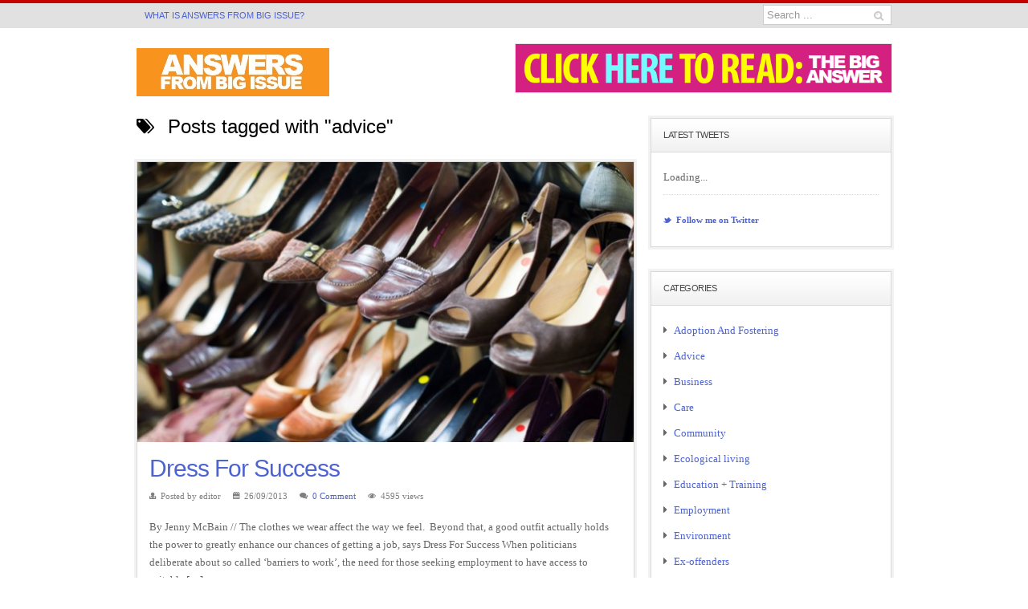

--- FILE ---
content_type: text/html; charset=UTF-8
request_url: https://www.answersfrombigissue.com/tag/advice-2/
body_size: 11503
content:
<!DOCTYPE html PUBLIC "-//W3C//DTD XHTML 1.0 Strict//EN" "http://www.w3.org/TR/xhtml1/DTD/xhtml1-strict.dtd">
<html xmlns="http://www.w3.org/1999/xhtml" lang="en-US">
<head>
<meta http-equiv="Content-Type" content="text/html; charset=UTF-8" />
<meta name="viewport" content="width=device-width, initial-scale=1.0, maximum-scale=1.0, user-scalable=0">
<title>advice | Answers From Big Issue</title>

	        <link rel="pingback" href="https://www.answersfrombigissue.com/xmlrpc.php" />
                <meta name='robots' content='max-image-preview:large' />
<link rel='dns-prefetch' href='//fonts.googleapis.com' />
<link rel="alternate" type="application/rss+xml" title="Answers From Big Issue &raquo; Feed" href="https://www.answersfrombigissue.com/feed/" />
<link rel="alternate" type="application/rss+xml" title="Answers From Big Issue &raquo; Comments Feed" href="https://www.answersfrombigissue.com/comments/feed/" />
<link rel="alternate" type="application/rss+xml" title="Answers From Big Issue &raquo; advice Tag Feed" href="https://www.answersfrombigissue.com/tag/advice-2/feed/" />
<style id='wp-img-auto-sizes-contain-inline-css' type='text/css'>
img:is([sizes=auto i],[sizes^="auto," i]){contain-intrinsic-size:3000px 1500px}
/*# sourceURL=wp-img-auto-sizes-contain-inline-css */
</style>
<link rel='stylesheet' id='font-oswald-css' href='http://fonts.googleapis.com/css?family=Oswald%3A400%2C700%2C300&#038;ver=6.9' type='text/css' media='screen' />
<link rel='stylesheet' id='style-css' href='https://www.answersfrombigissue.com/wp-content/themes/magazinepress/style.css?ver=6.9' type='text/css' media='screen' />
<link rel='stylesheet' id='font-lato-css' href='http://fonts.googleapis.com/css?family=Lato&#038;ver=6.9' type='text/css' media='screen' />
<link rel='stylesheet' id='font-gudea-css' href='http://fonts.googleapis.com/css?family=Lato&#038;ver=6.9' type='text/css' media='screen' />
<link rel='stylesheet' id='magazinepress_style-css' href='https://www.answersfrombigissue.com/wp-content/themes/magazinepress/styles/default/default.css?ver=6.9' type='text/css' media='screen' />
<link rel='stylesheet' id='responsive-css' href='https://www.answersfrombigissue.com/wp-content/themes/magazinepress/css/responsive.css?ver=6.9' type='text/css' media='screen' />
<link rel='stylesheet' id='custom-css' href='https://www.answersfrombigissue.com/wp-content/themes/magazinepress/custom.css?ver=6.9' type='text/css' media='screen' />
<link rel='stylesheet' id='shortcodes-css' href='https://www.answersfrombigissue.com/wp-content/themes/magazinepress/functions/warriorpanel/css/shortcodes.css?ver=6.9' type='text/css' media='all' />
<link rel='stylesheet' id='ui-tabs-css' href='https://www.answersfrombigissue.com/wp-content/themes/magazinepress/functions/warriorpanel/css/jquery.ui.tabs.css?ver=6.9' type='text/css' media='all' />
<style id='wp-emoji-styles-inline-css' type='text/css'>

	img.wp-smiley, img.emoji {
		display: inline !important;
		border: none !important;
		box-shadow: none !important;
		height: 1em !important;
		width: 1em !important;
		margin: 0 0.07em !important;
		vertical-align: -0.1em !important;
		background: none !important;
		padding: 0 !important;
	}
/*# sourceURL=wp-emoji-styles-inline-css */
</style>
<style id='wp-block-library-inline-css' type='text/css'>
:root{--wp-block-synced-color:#7a00df;--wp-block-synced-color--rgb:122,0,223;--wp-bound-block-color:var(--wp-block-synced-color);--wp-editor-canvas-background:#ddd;--wp-admin-theme-color:#007cba;--wp-admin-theme-color--rgb:0,124,186;--wp-admin-theme-color-darker-10:#006ba1;--wp-admin-theme-color-darker-10--rgb:0,107,160.5;--wp-admin-theme-color-darker-20:#005a87;--wp-admin-theme-color-darker-20--rgb:0,90,135;--wp-admin-border-width-focus:2px}@media (min-resolution:192dpi){:root{--wp-admin-border-width-focus:1.5px}}.wp-element-button{cursor:pointer}:root .has-very-light-gray-background-color{background-color:#eee}:root .has-very-dark-gray-background-color{background-color:#313131}:root .has-very-light-gray-color{color:#eee}:root .has-very-dark-gray-color{color:#313131}:root .has-vivid-green-cyan-to-vivid-cyan-blue-gradient-background{background:linear-gradient(135deg,#00d084,#0693e3)}:root .has-purple-crush-gradient-background{background:linear-gradient(135deg,#34e2e4,#4721fb 50%,#ab1dfe)}:root .has-hazy-dawn-gradient-background{background:linear-gradient(135deg,#faaca8,#dad0ec)}:root .has-subdued-olive-gradient-background{background:linear-gradient(135deg,#fafae1,#67a671)}:root .has-atomic-cream-gradient-background{background:linear-gradient(135deg,#fdd79a,#004a59)}:root .has-nightshade-gradient-background{background:linear-gradient(135deg,#330968,#31cdcf)}:root .has-midnight-gradient-background{background:linear-gradient(135deg,#020381,#2874fc)}:root{--wp--preset--font-size--normal:16px;--wp--preset--font-size--huge:42px}.has-regular-font-size{font-size:1em}.has-larger-font-size{font-size:2.625em}.has-normal-font-size{font-size:var(--wp--preset--font-size--normal)}.has-huge-font-size{font-size:var(--wp--preset--font-size--huge)}.has-text-align-center{text-align:center}.has-text-align-left{text-align:left}.has-text-align-right{text-align:right}.has-fit-text{white-space:nowrap!important}#end-resizable-editor-section{display:none}.aligncenter{clear:both}.items-justified-left{justify-content:flex-start}.items-justified-center{justify-content:center}.items-justified-right{justify-content:flex-end}.items-justified-space-between{justify-content:space-between}.screen-reader-text{border:0;clip-path:inset(50%);height:1px;margin:-1px;overflow:hidden;padding:0;position:absolute;width:1px;word-wrap:normal!important}.screen-reader-text:focus{background-color:#ddd;clip-path:none;color:#444;display:block;font-size:1em;height:auto;left:5px;line-height:normal;padding:15px 23px 14px;text-decoration:none;top:5px;width:auto;z-index:100000}html :where(.has-border-color){border-style:solid}html :where([style*=border-top-color]){border-top-style:solid}html :where([style*=border-right-color]){border-right-style:solid}html :where([style*=border-bottom-color]){border-bottom-style:solid}html :where([style*=border-left-color]){border-left-style:solid}html :where([style*=border-width]){border-style:solid}html :where([style*=border-top-width]){border-top-style:solid}html :where([style*=border-right-width]){border-right-style:solid}html :where([style*=border-bottom-width]){border-bottom-style:solid}html :where([style*=border-left-width]){border-left-style:solid}html :where(img[class*=wp-image-]){height:auto;max-width:100%}:where(figure){margin:0 0 1em}html :where(.is-position-sticky){--wp-admin--admin-bar--position-offset:var(--wp-admin--admin-bar--height,0px)}@media screen and (max-width:600px){html :where(.is-position-sticky){--wp-admin--admin-bar--position-offset:0px}}

/*# sourceURL=wp-block-library-inline-css */
</style><style id='global-styles-inline-css' type='text/css'>
:root{--wp--preset--aspect-ratio--square: 1;--wp--preset--aspect-ratio--4-3: 4/3;--wp--preset--aspect-ratio--3-4: 3/4;--wp--preset--aspect-ratio--3-2: 3/2;--wp--preset--aspect-ratio--2-3: 2/3;--wp--preset--aspect-ratio--16-9: 16/9;--wp--preset--aspect-ratio--9-16: 9/16;--wp--preset--color--black: #000000;--wp--preset--color--cyan-bluish-gray: #abb8c3;--wp--preset--color--white: #ffffff;--wp--preset--color--pale-pink: #f78da7;--wp--preset--color--vivid-red: #cf2e2e;--wp--preset--color--luminous-vivid-orange: #ff6900;--wp--preset--color--luminous-vivid-amber: #fcb900;--wp--preset--color--light-green-cyan: #7bdcb5;--wp--preset--color--vivid-green-cyan: #00d084;--wp--preset--color--pale-cyan-blue: #8ed1fc;--wp--preset--color--vivid-cyan-blue: #0693e3;--wp--preset--color--vivid-purple: #9b51e0;--wp--preset--gradient--vivid-cyan-blue-to-vivid-purple: linear-gradient(135deg,rgb(6,147,227) 0%,rgb(155,81,224) 100%);--wp--preset--gradient--light-green-cyan-to-vivid-green-cyan: linear-gradient(135deg,rgb(122,220,180) 0%,rgb(0,208,130) 100%);--wp--preset--gradient--luminous-vivid-amber-to-luminous-vivid-orange: linear-gradient(135deg,rgb(252,185,0) 0%,rgb(255,105,0) 100%);--wp--preset--gradient--luminous-vivid-orange-to-vivid-red: linear-gradient(135deg,rgb(255,105,0) 0%,rgb(207,46,46) 100%);--wp--preset--gradient--very-light-gray-to-cyan-bluish-gray: linear-gradient(135deg,rgb(238,238,238) 0%,rgb(169,184,195) 100%);--wp--preset--gradient--cool-to-warm-spectrum: linear-gradient(135deg,rgb(74,234,220) 0%,rgb(151,120,209) 20%,rgb(207,42,186) 40%,rgb(238,44,130) 60%,rgb(251,105,98) 80%,rgb(254,248,76) 100%);--wp--preset--gradient--blush-light-purple: linear-gradient(135deg,rgb(255,206,236) 0%,rgb(152,150,240) 100%);--wp--preset--gradient--blush-bordeaux: linear-gradient(135deg,rgb(254,205,165) 0%,rgb(254,45,45) 50%,rgb(107,0,62) 100%);--wp--preset--gradient--luminous-dusk: linear-gradient(135deg,rgb(255,203,112) 0%,rgb(199,81,192) 50%,rgb(65,88,208) 100%);--wp--preset--gradient--pale-ocean: linear-gradient(135deg,rgb(255,245,203) 0%,rgb(182,227,212) 50%,rgb(51,167,181) 100%);--wp--preset--gradient--electric-grass: linear-gradient(135deg,rgb(202,248,128) 0%,rgb(113,206,126) 100%);--wp--preset--gradient--midnight: linear-gradient(135deg,rgb(2,3,129) 0%,rgb(40,116,252) 100%);--wp--preset--font-size--small: 13px;--wp--preset--font-size--medium: 20px;--wp--preset--font-size--large: 36px;--wp--preset--font-size--x-large: 42px;--wp--preset--spacing--20: 0.44rem;--wp--preset--spacing--30: 0.67rem;--wp--preset--spacing--40: 1rem;--wp--preset--spacing--50: 1.5rem;--wp--preset--spacing--60: 2.25rem;--wp--preset--spacing--70: 3.38rem;--wp--preset--spacing--80: 5.06rem;--wp--preset--shadow--natural: 6px 6px 9px rgba(0, 0, 0, 0.2);--wp--preset--shadow--deep: 12px 12px 50px rgba(0, 0, 0, 0.4);--wp--preset--shadow--sharp: 6px 6px 0px rgba(0, 0, 0, 0.2);--wp--preset--shadow--outlined: 6px 6px 0px -3px rgb(255, 255, 255), 6px 6px rgb(0, 0, 0);--wp--preset--shadow--crisp: 6px 6px 0px rgb(0, 0, 0);}:where(.is-layout-flex){gap: 0.5em;}:where(.is-layout-grid){gap: 0.5em;}body .is-layout-flex{display: flex;}.is-layout-flex{flex-wrap: wrap;align-items: center;}.is-layout-flex > :is(*, div){margin: 0;}body .is-layout-grid{display: grid;}.is-layout-grid > :is(*, div){margin: 0;}:where(.wp-block-columns.is-layout-flex){gap: 2em;}:where(.wp-block-columns.is-layout-grid){gap: 2em;}:where(.wp-block-post-template.is-layout-flex){gap: 1.25em;}:where(.wp-block-post-template.is-layout-grid){gap: 1.25em;}.has-black-color{color: var(--wp--preset--color--black) !important;}.has-cyan-bluish-gray-color{color: var(--wp--preset--color--cyan-bluish-gray) !important;}.has-white-color{color: var(--wp--preset--color--white) !important;}.has-pale-pink-color{color: var(--wp--preset--color--pale-pink) !important;}.has-vivid-red-color{color: var(--wp--preset--color--vivid-red) !important;}.has-luminous-vivid-orange-color{color: var(--wp--preset--color--luminous-vivid-orange) !important;}.has-luminous-vivid-amber-color{color: var(--wp--preset--color--luminous-vivid-amber) !important;}.has-light-green-cyan-color{color: var(--wp--preset--color--light-green-cyan) !important;}.has-vivid-green-cyan-color{color: var(--wp--preset--color--vivid-green-cyan) !important;}.has-pale-cyan-blue-color{color: var(--wp--preset--color--pale-cyan-blue) !important;}.has-vivid-cyan-blue-color{color: var(--wp--preset--color--vivid-cyan-blue) !important;}.has-vivid-purple-color{color: var(--wp--preset--color--vivid-purple) !important;}.has-black-background-color{background-color: var(--wp--preset--color--black) !important;}.has-cyan-bluish-gray-background-color{background-color: var(--wp--preset--color--cyan-bluish-gray) !important;}.has-white-background-color{background-color: var(--wp--preset--color--white) !important;}.has-pale-pink-background-color{background-color: var(--wp--preset--color--pale-pink) !important;}.has-vivid-red-background-color{background-color: var(--wp--preset--color--vivid-red) !important;}.has-luminous-vivid-orange-background-color{background-color: var(--wp--preset--color--luminous-vivid-orange) !important;}.has-luminous-vivid-amber-background-color{background-color: var(--wp--preset--color--luminous-vivid-amber) !important;}.has-light-green-cyan-background-color{background-color: var(--wp--preset--color--light-green-cyan) !important;}.has-vivid-green-cyan-background-color{background-color: var(--wp--preset--color--vivid-green-cyan) !important;}.has-pale-cyan-blue-background-color{background-color: var(--wp--preset--color--pale-cyan-blue) !important;}.has-vivid-cyan-blue-background-color{background-color: var(--wp--preset--color--vivid-cyan-blue) !important;}.has-vivid-purple-background-color{background-color: var(--wp--preset--color--vivid-purple) !important;}.has-black-border-color{border-color: var(--wp--preset--color--black) !important;}.has-cyan-bluish-gray-border-color{border-color: var(--wp--preset--color--cyan-bluish-gray) !important;}.has-white-border-color{border-color: var(--wp--preset--color--white) !important;}.has-pale-pink-border-color{border-color: var(--wp--preset--color--pale-pink) !important;}.has-vivid-red-border-color{border-color: var(--wp--preset--color--vivid-red) !important;}.has-luminous-vivid-orange-border-color{border-color: var(--wp--preset--color--luminous-vivid-orange) !important;}.has-luminous-vivid-amber-border-color{border-color: var(--wp--preset--color--luminous-vivid-amber) !important;}.has-light-green-cyan-border-color{border-color: var(--wp--preset--color--light-green-cyan) !important;}.has-vivid-green-cyan-border-color{border-color: var(--wp--preset--color--vivid-green-cyan) !important;}.has-pale-cyan-blue-border-color{border-color: var(--wp--preset--color--pale-cyan-blue) !important;}.has-vivid-cyan-blue-border-color{border-color: var(--wp--preset--color--vivid-cyan-blue) !important;}.has-vivid-purple-border-color{border-color: var(--wp--preset--color--vivid-purple) !important;}.has-vivid-cyan-blue-to-vivid-purple-gradient-background{background: var(--wp--preset--gradient--vivid-cyan-blue-to-vivid-purple) !important;}.has-light-green-cyan-to-vivid-green-cyan-gradient-background{background: var(--wp--preset--gradient--light-green-cyan-to-vivid-green-cyan) !important;}.has-luminous-vivid-amber-to-luminous-vivid-orange-gradient-background{background: var(--wp--preset--gradient--luminous-vivid-amber-to-luminous-vivid-orange) !important;}.has-luminous-vivid-orange-to-vivid-red-gradient-background{background: var(--wp--preset--gradient--luminous-vivid-orange-to-vivid-red) !important;}.has-very-light-gray-to-cyan-bluish-gray-gradient-background{background: var(--wp--preset--gradient--very-light-gray-to-cyan-bluish-gray) !important;}.has-cool-to-warm-spectrum-gradient-background{background: var(--wp--preset--gradient--cool-to-warm-spectrum) !important;}.has-blush-light-purple-gradient-background{background: var(--wp--preset--gradient--blush-light-purple) !important;}.has-blush-bordeaux-gradient-background{background: var(--wp--preset--gradient--blush-bordeaux) !important;}.has-luminous-dusk-gradient-background{background: var(--wp--preset--gradient--luminous-dusk) !important;}.has-pale-ocean-gradient-background{background: var(--wp--preset--gradient--pale-ocean) !important;}.has-electric-grass-gradient-background{background: var(--wp--preset--gradient--electric-grass) !important;}.has-midnight-gradient-background{background: var(--wp--preset--gradient--midnight) !important;}.has-small-font-size{font-size: var(--wp--preset--font-size--small) !important;}.has-medium-font-size{font-size: var(--wp--preset--font-size--medium) !important;}.has-large-font-size{font-size: var(--wp--preset--font-size--large) !important;}.has-x-large-font-size{font-size: var(--wp--preset--font-size--x-large) !important;}
/*# sourceURL=global-styles-inline-css */
</style>

<style id='classic-theme-styles-inline-css' type='text/css'>
/*! This file is auto-generated */
.wp-block-button__link{color:#fff;background-color:#32373c;border-radius:9999px;box-shadow:none;text-decoration:none;padding:calc(.667em + 2px) calc(1.333em + 2px);font-size:1.125em}.wp-block-file__button{background:#32373c;color:#fff;text-decoration:none}
/*# sourceURL=/wp-includes/css/classic-themes.min.css */
</style>
<script type="text/javascript" src="https://www.answersfrombigissue.com/wp-includes/js/jquery/jquery.min.js?ver=3.7.1" id="jquery-core-js"></script>
<script type="text/javascript" src="https://www.answersfrombigissue.com/wp-includes/js/jquery/jquery-migrate.min.js?ver=3.4.1" id="jquery-migrate-js"></script>
<script type="text/javascript" src="https://www.answersfrombigissue.com/wp-content/themes/magazinepress/js/superfish.js?ver=6.9" id="superfish-js"></script>
<script type="text/javascript" src="https://www.answersfrombigissue.com/wp-content/themes/magazinepress/js/jquery.flexslider-min.js?ver=6.9" id="flexslider-js"></script>
<link rel="https://api.w.org/" href="https://www.answersfrombigissue.com/wp-json/" /><link rel="alternate" title="JSON" type="application/json" href="https://www.answersfrombigissue.com/wp-json/wp/v2/tags/165" /><link rel="EditURI" type="application/rsd+xml" title="RSD" href="https://www.answersfrombigissue.com/xmlrpc.php?rsd" />
<meta name="generator" content="WordPress 6.9" />
	<link rel="shortcut icon" href="https://www.answersfrombigissue.com/wp-content/themes/magazinepress/images/favicon.ico" />
	<link rel="stylesheet" href="https://www.answersfrombigissue.com/wp-content/themes/magazinepress/functions/warriorpanel/css/rating.css" media="all" />
	<script type="text/javascript">
		//<![CDATA[
		jQuery(document).ready( function($) {
			jQuery('.hide-on-js').hide();
			jQuery('.star_rate_ajax a.rate').click( function() {
				id = jQuery(this).attr('id');
				id_x = id.split('-');
				post_id = id_x[2];
				rate = id.charAt(0);
				nonce = jQuery('#nonce-id-' + post_id ).val();
									jQuery(this).addClass('on');
									jQuery(this).prevAll().addClass('on');
									jQuery(this).nextAll().addClass('off');
									jQuery(this).nextAll().removeClass('on');
									jQuery(this).siblings().find('span').css('width','100%');
				info_temp = jQuery('#rate-info-' + post_id).html();
				jQuery('#rate-info-' + post_id).html('Saving...');
				jQuery.post( "https://www.answersfrombigissue.com/wp-admin/admin-ajax.php", 
							{ action : 'ajax-rate', post_id : post_id, rate : rate, nonce : nonce },
							function ( response ) {
								result = response.split('|');
								if ( result[0] == 'fail' ) {
									jQuery('#rate-info-' + post_id).html( info_temp );
								} else {
									info_new = 'Your rating: ' + result[3] + ', Average: ' + result[1] + ' (' + result[2] + ' votes)';
									jQuery('#rate-info-' + post_id).html( info_new );
									jQuery('#rate-title-' + post_id).data('temp','Your rating: ');
									jQuery('#rate-title-' + post_id).html('Your rating: ');
								}
							} );
				
				return false;
			});
			jQuery('.star_rate_ajax a.rate').mouseenter( function() {
				id = jQuery(this).attr('id');
				id_x = id.split('-');
				post_id = id_x[2];
				jQuery(this).addClass('active');
				jQuery(this).prevAll().addClass('active');
				jQuery(this).nextAll().addClass('off');
				jQuery('#rate-title-' + post_id).data('temp',jQuery('#rate-title-' + post_id).html());
				jQuery('#rate-title-' + post_id).html('Your rating: ')
			});
			jQuery('.star_rate_ajax a.rate').mouseleave( function() {
				id = jQuery(this).attr('id');
				id_x = id.split('-');
				post_id = id_x[2];
				jQuery(this).removeClass('active');
				jQuery(this).prevAll().removeClass('active');
				jQuery(this).nextAll().removeClass('off');
				jQuery('#rate-title-' + post_id).html(jQuery('#rate-title-' + post_id).data('temp'));
			});
		});
		//]]>
	</script>
	<style type="text/css">
        /* Load custom styles defined in WarriorPanel */
		body { 
			font-family: Georgia !important;
				}
 		 
			a, a:link { color: #4d63d1 !important; }
				 
			a:hover { color: #f08109 !important; }
					</style>
	
	<script type="text/javascript">
		//<![CDATA[
		jQuery(document).ready(function($) {
			$('.sf-menu').superfish({
				delay:       1,
				animation:   {opacity:'show',height:'show'},
				speed:       'fast',
				dropShadows: false
			});
			$('.sf-menu .sf-sub-indicator').empty().addClass('icon-chevron-down');
			$('.sf-menu .sub-menu .sf-sub-indicator').empty().removeClass('icon-chevron-down').addClass('icon-chevron-right');
			$('.menu-control a').click(function(e) {
				e.preventDefault();
				$($(this).attr('href')).slideToggle();
			});
			$('.widget-footer:nth-child(4n)').addClass('last').after('<div class="clearfix" />');
			$("li.comment").each(function() {
				var height = $(this).find('.comment-wrapper').height();
				$(this).find('.hor-line').css('height',height);
			});
			$('li.comment:has(.children)').children('.comment-wrapper').addClass('has-child');
			$('ul.children').each(function() {
				var countChild = $(this).children().length;
				if ( countChild > 1 ) 
					$(this).addClass('many-child');
			});
			$('.warrior_posts_box_four li:last-child, .warrior_posts_box_two .other-posts ul li:last-child, .warrior_tabs .list li:last-child').addClass('last');
			$('.widget-sidebar.widget_archive li, .widget-sidebar.widget_pages li, .widget-sidebar.widget_recent_comments li, .widget-sidebar.widget_recent_entries li, .widget-sidebar.widget_meta li, .widget-sidebar.widget_links li, .widget-sidebar.widget_nav_menu li, .widget-sidebar.widget_categories li, .widget-sidebar.widget_rss li').prepend('<span class="icon-caret-right"></span>');
			
			// Post Rating
			$('.star-rating label').each(function () {
				$(this).html($(this).html().replace($(this).html(),'User Rating'));
			});
			
			// Set search box value
			$('#searchform input#s').val('Search ...');
			$('#searchform input#s').blur(function(){
				if ($('#searchform input#s').val() == ''){
					$('#searchform input#s').val('Search ...');
				}
			});
			$('#searchform input#s').focus(function(){
				if ($('#searchform input#s').val() == 'Search ...'){
					$('#searchform input#s').val('');
				}
			});
			
			// access Menu
			$('#access').addClass('default');
			var menu = jQuery('#access'),
				pos = menu.offset();
			$(window).scroll(function(){
				if($(this).scrollTop() > pos.top+menu.height() && menu.hasClass('default')){
					menu.fadeOut('fast', function(){
						$(this).children('div.float-wrapper').addClass('container');
						$(this).removeClass('default').addClass('fixed').fadeIn('fast');
					});
				} else if($(this).scrollTop() <= pos.top && menu.hasClass('fixed')){
					menu.fadeOut('fast', function(){
						$(this).children('div.float-wrapper').removeClass('container');
						$(this).removeClass('fixed').addClass('default').fadeIn('fast');
					});
				}
			});

		});
		//]]>
	</script>

    
	<!--[if lte IE 6]>
		<link href="https://www.answersfrombigissue.com/wp-content/themes/magazinepress/css/ie6.css" rel="stylesheet" type="text/css" />
		<script type="text/javascript" src="https://www.answersfrombigissue.com/wp-content/themes/magazinepress/js/DD_belatedPNG_0.0.8a-min.js"></script>
		<script>
			DD_belatedPNG.fix('*');
		</script>
	<![endif]-->
	<!--[if IE 7]>
		<link href="https://www.answersfrombigissue.com/wp-content/themes/magazinepress/css/font-awesome-ie7.css" rel="stylesheet" type="text/css" />
		<link href="https://www.answersfrombigissue.com/wp-content/themes/magazinepress/css/ie7.css" rel="stylesheet" type="text/css" />
	<![endif]-->
    </head>

<body class="archive tag tag-advice-2 tag-165 wp-theme-magazinepress">


<!-- START: MAIN CONTAINER -->
<div id="main-container" class="clearfix">

	<!-- START: TOP -->
	<div id="top" class="clearfix">
		<div class="container">
            <h4 class="menu-control"><a href="#top-menu">Top Menu</a></h4><ul id="top-menu" class="sf-menu"><li id="menu-item-289" class="menu-item menu-item-type-post_type menu-item-object-page menu-item-289"><a href="https://www.answersfrombigissue.com/about/" title="About">What is Answers From Big Issue?</a></li>
</ul>			
			<form role="search" method="get" id="searchform" class="topsearch" action="https://www.answersfrombigissue.com/">
				<div>
					<input type="text" value="" name="s" id="s" />
					<span class="icon-search"></span>
				</div>
			</form>
		</div>
	</div>
	<!-- END: TOP -->
	
	<div class="container">
	
		<!-- START: HEADER -->
		<div id="header" class="clearfix">
			<div class="logo">
				<a href='https://www.answersfrombigissue.com'><img src='http://www.answersfrombigissue.com/wp-content/uploads/2013/04/afbi-logo-orange.jpg' alt='Answers From Big Issue' title='Answers From Big Issue' /></a>			</div>
			<div class="ad">
            <a href="/wp-content/uploads/AFBI/DATA/yuduReader.swf"><img src="http://www.answersfrombigissue.com/wp-content/uploads/2013/09/corna1.png" alt="" /></a>			</div>
		</div>
		<!-- END: HEADER -->


		<!-- START: ACCESS -->
<!-- kill moving access menu, michael
			<div id="access" class="clearfix">
            			<div class="access-line"></div>
		</div>	 //-->
		<!-- END: ACCESS -->
	
	<!-- START: MAIN CONTENT -->
	<div id="main-content" class="clearfix">
		<div id="lcol-wrapper">
			<!-- START: LEFT COLUMN -->
			<div id="leftcol">

										
	<div class="caption">
	<h1 class="title"><span class="icon-tags"></span> Posts tagged with "advice"</h1>	</div>


	<!-- START: POST CONTENT -->
	<div id="post-content" class="clearfix">
		<div id="post-900" class="post-900 post type-post status-publish format-standard has-post-thumbnail hentry category-advice tag-advice-2 tag-dress-for-success tag-job-interviews">
			<div class="thumb">
				<img width="620" height="350" src="https://www.answersfrombigissue.com/wp-content/uploads/2013/09/dfs-620x350.jpg" class="attachment-featured-large size-featured-large wp-post-image" alt="" decoding="async" fetchpriority="high" srcset="https://www.answersfrombigissue.com/wp-content/uploads/2013/09/dfs-620x350.jpg 620w, https://www.answersfrombigissue.com/wp-content/uploads/2013/09/dfs-300x170.jpg 300w" sizes="(max-width: 620px) 100vw, 620px" />			<!--<span class="category"><a href="https://www.answersfrombigissue.com/category/advice/" rel="category tag">Advice</a></span> //-->
			</div>
			<div class="inner">
				<h2 class="title"><a href="https://www.answersfrombigissue.com/2013/09/900/" title="Dress For Success">Dress For Success</a></h2>
					<div class="meta">
		<span class="icon-user-md"></span> Posted by editor		<span class="icon-calendar"></span> 26/09/2013		<span class="icon-comments"></span> <a href="https://www.answersfrombigissue.com/2013/09/900/#respond">0 Comment</a>		<span class="icon-eye-open"></span> 4595 views	</div>
				
				<p>By Jenny McBain // The clothes we wear affect the way we feel.  Beyond that, a good outfit actually holds the power to greatly enhance our chances of getting a job, says Dress For Success When politicians deliberate about so called ‘barriers to work’, the need for those seeking employment to have access to suitable [&hellip;]</p>
							</div>
		</div>
	</div>
	<!-- END: POST CONTENT -->


	    	    

			</div>
			<!-- END: LEFT COLUMN -->
		</div>

		<!-- START: RIGHT COLUMN -->
<div id="rightcol">
		<div id="widget-warrior_twitter-3" class="widget-sidebar warrior_twitter">

		<h3 class="title">Latest Tweets</h3>
        <ul id="tweets">
            <li class="load">Loading...</li>
        </ul>

        <p class="follow">
            <a href="http://twitter.com/@AF_BI"><span class="icon-twitter">&nbsp;</span> Follow me on Twitter</a>
        </p>

        <script type="text/javascript">
			//<![CDATA[
            jQuery(document).ready(function(){
				String.prototype.parseURL = function() {
					return this.replace(/[A-Za-z]+:\/\/[A-Za-z0-9-_]+\.[A-Za-z0-9-_:%&\?\/.=]+/g, function(url) {
						return url.link(url);
					});
				};
				String.prototype.parseUsername = function() {
					return this.replace(/[@]+[A-Za-z0-9-_]+/g, function(u) {
						var username = u.replace("@","")
						return u.link("http://twitter.com/"+username);
					});
				};
				String.prototype.parseHashtag = function() {
					return this.replace(/[#]+[A-Za-z0-9-_]+/g, function(t) {
						var tag = t.replace("#","%23")
						return t.link("http://search.twitter.com/search?q="+tag);
					});
				};

                jQuery.getJSON('https://api.twitter.com/1/statuses/user_timeline/@AF_BI.json?count=1&include_rts=1&callback=?', function(data){
                    // Empty out the content
                    jQuery('#tweets').empty();

                    // Print out the tweets
                    jQuery.each(data, function(index, value){
                        // Format date
                        var d 		   = new Date(value.created_at);
                        var tweet_date = d.getDate();
                        var m_names    = new Array("January", "February", "March", "April", "May", "June", "July", "August", "September", "October", "November", "December");
                        var sup 	  = "";

                        if (tweet_date == 1 || tweet_date == 21 || tweet_date ==31){
                            sup = "st";
                        }else if (tweet_date == 2 || tweet_date == 22){
                            sup = "nd";
                        }else if (tweet_date == 3 || tweet_date == 23){
                            sup = "rd";
                        }else{
                            sup = "th";
                        }

                        var tweet_month = d.getMonth();
                        var tweet_year  = d.getFullYear();
                        var tweet_meta  = m_names[tweet_month] + " " + tweet_date + sup + ", " + tweet_year;
                        var tweet_link  = value.id_str;
                        var tweet_text  = value.text;
                        var tweet = '<li class="tweet">' + tweet_text.parseURL().parseUsername().parseHashtag() + '<div class="meta"><a href="http://twitter.com/@AF_BI/status/' + tweet_link + '">' + tweet_meta + '</a></div></li>';

                        jQuery('#tweets').append(tweet);
                    });
                });
            });
			//]]>
        </script>

</div>
<div id="widget-categories-2" class="widget-sidebar widget_categories">
<h3 class="title">Categories</h3>
			<ul>
					<li class="cat-item cat-item-233"><a href="https://www.answersfrombigissue.com/category/adoption-and-fostering/">Adoption And Fostering</a>
</li>
	<li class="cat-item cat-item-2"><a href="https://www.answersfrombigissue.com/category/advice/">Advice</a>
</li>
	<li class="cat-item cat-item-119"><a href="https://www.answersfrombigissue.com/category/business/">Business</a>
</li>
	<li class="cat-item cat-item-232"><a href="https://www.answersfrombigissue.com/category/care-2/">Care</a>
</li>
	<li class="cat-item cat-item-4"><a href="https://www.answersfrombigissue.com/category/community/">Community</a>
</li>
	<li class="cat-item cat-item-5"><a href="https://www.answersfrombigissue.com/category/ecological-living/">Ecological living</a>
</li>
	<li class="cat-item cat-item-6"><a href="https://www.answersfrombigissue.com/category/education-skills-training/">Education + Training</a>
</li>
	<li class="cat-item cat-item-7"><a href="https://www.answersfrombigissue.com/category/employment/">Employment</a>
</li>
	<li class="cat-item cat-item-8"><a href="https://www.answersfrombigissue.com/category/environment/">Environment</a>
</li>
	<li class="cat-item cat-item-13"><a href="https://www.answersfrombigissue.com/category/offenders/">Ex-offenders</a>
</li>
	<li class="cat-item cat-item-279"><a href="https://www.answersfrombigissue.com/category/exploitation/">Exploitation</a>
</li>
	<li class="cat-item cat-item-9"><a href="https://www.answersfrombigissue.com/category/fair-trade/">Fair trade</a>
</li>
	<li class="cat-item cat-item-10"><a href="https://www.answersfrombigissue.com/category/health/">Health</a>
</li>
	<li class="cat-item cat-item-11"><a href="https://www.answersfrombigissue.com/category/homelessness/">Homelessness</a>
</li>
	<li class="cat-item cat-item-12"><a href="https://www.answersfrombigissue.com/category/housing/">Housing</a>
</li>
	<li class="cat-item cat-item-132"><a href="https://www.answersfrombigissue.com/category/latest-news/">Latest News</a>
</li>
	<li class="cat-item cat-item-140"><a href="https://www.answersfrombigissue.com/category/online-journalism-training/">Online Journalism Training</a>
</li>
	<li class="cat-item cat-item-14"><a href="https://www.answersfrombigissue.com/category/poverty/">Poverty</a>
</li>
	<li class="cat-item cat-item-15"><a href="https://www.answersfrombigissue.com/category/rehabilitation/">Rehabilitation</a>
</li>
	<li class="cat-item cat-item-16"><a href="https://www.answersfrombigissue.com/category/social-enterprise/">Social enterprise</a>
</li>
	<li class="cat-item cat-item-17"><a href="https://www.answersfrombigissue.com/category/sport/">Sport</a>
</li>
	<li class="cat-item cat-item-1"><a href="https://www.answersfrombigissue.com/category/uncategorized/">Uncategorized</a>
</li>
			</ul>

			</div>
<div id="widget-warrior_tabs-2" class="widget-sidebar warrior_tabs">
        <div id="tabs">
            <ul class="tab-items clearfix">
                <li><a class="tab1" href="#tab1">Recent</a></li>
                <li><a class="tab2" href="#tab2">Popular</a></li>
                <li><a class="tab3" href="#tab3">Comments</a></li>
                <li><a class="tab4" href="#tab4">Tags</a></li>
            </ul>
           <div class="idas clearfix">
            <div id="tab1" class="tab">
                                <ul class="list">
                                        <li>
                        <div class="thumb">
                            <img width="50" height="50" src="https://www.answersfrombigissue.com/wp-content/uploads/2013/03/bestbroxtowe-50x50.jpg" class="attachment-small-thumb size-small-thumb wp-post-image" alt="" decoding="async" loading="lazy" />                        </div>
                        <div class="info">
                            <h4 class="title"><a href="https://www.answersfrombigissue.com/2012/09/getting-the-best-out-of-broxstowe/">BEST of Broxstowe</a></h4>
                            <div class="meta">14/09/2012 / No Comments</div>
                        </div>
                    </li>
                                        <li>
                        <div class="thumb">
                            <img width="50" height="50" src="https://www.answersfrombigissue.com/wp-content/uploads/2014/04/Hackney-Pirates-50x50.png" class="attachment-small-thumb size-small-thumb wp-post-image" alt="" decoding="async" loading="lazy" />                        </div>
                        <div class="info">
                            <h4 class="title"><a href="https://www.answersfrombigissue.com/2014/04/hackney-pirates/">Hackney Pirates</a></h4>
                            <div class="meta">03/04/2014 / No Comments</div>
                        </div>
                    </li>
                                        <li>
                        <div class="thumb">
                            <img width="50" height="50" src="https://www.answersfrombigissue.com/wp-content/uploads/2014/04/Generation-Hackney-50x50.png" class="attachment-small-thumb size-small-thumb wp-post-image" alt="" decoding="async" loading="lazy" />                        </div>
                        <div class="info">
                            <h4 class="title"><a href="https://www.answersfrombigissue.com/2014/04/generation-hackney/">Generation Hackney</a></h4>
                            <div class="meta">03/04/2014 / No Comments</div>
                        </div>
                    </li>
                                        <li>
                        <div class="thumb">
                            <img width="50" height="50" src="https://www.answersfrombigissue.com/wp-content/uploads/2014/04/Each-One-Teach-ONe-50x50.png" class="attachment-small-thumb size-small-thumb wp-post-image" alt="" decoding="async" loading="lazy" />                        </div>
                        <div class="info">
                            <h4 class="title"><a href="https://www.answersfrombigissue.com/2014/04/each-one-teach-one/">Each One Teach One</a></h4>
                            <div class="meta">03/04/2014 / No Comments</div>
                        </div>
                    </li>
                                    </ul>
                            </div>
            <div id="tab2" class="tab">
                                <ul class="list">
                                        <li>
                        <div class="thumb">
                            <img width="50" height="50" src="https://www.answersfrombigissue.com/wp-content/uploads/2014/01/Shabby2chic-50x50.png" class="attachment-small-thumb size-small-thumb wp-post-image" alt="" decoding="async" loading="lazy" />                        </div>
                        <div class="info">
                            <h4 class="title"><a href="https://www.answersfrombigissue.com/2014/01/shabby-2-chic/">Shabby 2 Chic</a></h4>
                            <div class="meta">23/01/2014 / 3 Comments</div>
                        </div>
                    </li>
                                        <li>
                        <div class="thumb">
                            <img width="50" height="50" src="https://www.answersfrombigissue.com/wp-content/uploads/2013/11/Richard-Muzira-50x50.png" class="attachment-small-thumb size-small-thumb wp-post-image" alt="" decoding="async" loading="lazy" />                        </div>
                        <div class="info">
                            <h4 class="title"><a href="https://www.answersfrombigissue.com/2013/11/cool-tan-arts-project/">In memory of Richard Muzira</a></h4>
                            <div class="meta">20/11/2013 / 2 Comments</div>
                        </div>
                    </li>
                                        <li>
                        <div class="thumb">
                            <img width="50" height="50" src="https://www.answersfrombigissue.com/wp-content/uploads/2013/03/beyondfoodfoundation2-50x50.jpg" class="attachment-small-thumb size-small-thumb wp-post-image" alt="" decoding="async" loading="lazy" />                        </div>
                        <div class="info">
                            <h4 class="title"><a href="https://www.answersfrombigissue.com/2012/09/beyond-food-foundation/">Beyond Food Foundation</a></h4>
                            <div class="meta">18/09/2012 / 2 Comments</div>
                        </div>
                    </li>
                                    </ul>
                            </div>
            <div id="tab3" class="tab">
                <ul class="list">
                                    </ul>
                            </div>
            <div id="tab4" class="tab">
				<div class="tagcloud">
					<a href="https://www.answersfrombigissue.com/tag/africa/" class="tag-cloud-link tag-link-20 tag-link-position-1" style="font-size: 11.876923076923pt;" aria-label="Africa (2 items)">Africa</a>
<a href="https://www.answersfrombigissue.com/tag/art/" class="tag-cloud-link tag-link-23 tag-link-position-2" style="font-size: 11.876923076923pt;" aria-label="art (2 items)">art</a>
<a href="https://www.answersfrombigissue.com/tag/australia/" class="tag-cloud-link tag-link-311 tag-link-position-3" style="font-size: 11.876923076923pt;" aria-label="Australia (2 items)">Australia</a>
<a href="https://www.answersfrombigissue.com/tag/back2life/" class="tag-cloud-link tag-link-282 tag-link-position-4" style="font-size: 8pt;" aria-label="Back2Life (1 item)">Back2Life</a>
<a href="https://www.answersfrombigissue.com/tag/birmingham/" class="tag-cloud-link tag-link-253 tag-link-position-5" style="font-size: 8pt;" aria-label="Birmingham (1 item)">Birmingham</a>
<a href="https://www.answersfrombigissue.com/tag/care/" class="tag-cloud-link tag-link-35 tag-link-position-6" style="font-size: 11.876923076923pt;" aria-label="care (2 items)">care</a>
<a href="https://www.answersfrombigissue.com/tag/chris-thomas/" class="tag-cloud-link tag-link-278 tag-link-position-7" style="font-size: 8pt;" aria-label="Chris Thomas (1 item)">Chris Thomas</a>
<a href="https://www.answersfrombigissue.com/tag/citizens-eye/" class="tag-cloud-link tag-link-257 tag-link-position-8" style="font-size: 8pt;" aria-label="Citizens&#039; Eye (1 item)">Citizens&#039; Eye</a>
<a href="https://www.answersfrombigissue.com/tag/community/" class="tag-cloud-link tag-link-371 tag-link-position-9" style="font-size: 11.876923076923pt;" aria-label="Community (2 items)">Community</a>
<a href="https://www.answersfrombigissue.com/tag/cycle-hub/" class="tag-cloud-link tag-link-241 tag-link-position-10" style="font-size: 11.876923076923pt;" aria-label="Cycle Hub (2 items)">Cycle Hub</a>
<a href="https://www.answersfrombigissue.com/tag/down-not-out/" class="tag-cloud-link tag-link-259 tag-link-position-11" style="font-size: 8pt;" aria-label="Down Not Out (1 item)">Down Not Out</a>
<a href="https://www.answersfrombigissue.com/tag/drugs/" class="tag-cloud-link tag-link-44 tag-link-position-12" style="font-size: 11.876923076923pt;" aria-label="drugs (2 items)">drugs</a>
<a href="https://www.answersfrombigissue.com/tag/durham/" class="tag-cloud-link tag-link-46 tag-link-position-13" style="font-size: 11.876923076923pt;" aria-label="durham (2 items)">durham</a>
<a href="https://www.answersfrombigissue.com/tag/edinburgh/" class="tag-cloud-link tag-link-313 tag-link-position-14" style="font-size: 11.876923076923pt;" aria-label="Edinburgh (2 items)">Edinburgh</a>
<a href="https://www.answersfrombigissue.com/tag/environment/" class="tag-cloud-link tag-link-373 tag-link-position-15" style="font-size: 11.876923076923pt;" aria-label="Environment (2 items)">Environment</a>
<a href="https://www.answersfrombigissue.com/tag/ex-offenders/" class="tag-cloud-link tag-link-54 tag-link-position-16" style="font-size: 19.846153846154pt;" aria-label="Ex-offenders (6 items)">Ex-offenders</a>
<a href="https://www.answersfrombigissue.com/tag/furniture-recycling/" class="tag-cloud-link tag-link-303 tag-link-position-17" style="font-size: 11.876923076923pt;" aria-label="furniture recycling (2 items)">furniture recycling</a>
<a href="https://www.answersfrombigissue.com/tag/gangs/" class="tag-cloud-link tag-link-186 tag-link-position-18" style="font-size: 11.876923076923pt;" aria-label="gangs (2 items)">gangs</a>
<a href="https://www.answersfrombigissue.com/tag/hayley-bisofsky/" class="tag-cloud-link tag-link-281 tag-link-position-19" style="font-size: 8pt;" aria-label="Hayley Bisofsky (1 item)">Hayley Bisofsky</a>
<a href="https://www.answersfrombigissue.com/tag/health-2/" class="tag-cloud-link tag-link-125 tag-link-position-20" style="font-size: 11.876923076923pt;" aria-label="Health (2 items)">Health</a>
<a href="https://www.answersfrombigissue.com/tag/homeless/" class="tag-cloud-link tag-link-61 tag-link-position-21" style="font-size: 11.876923076923pt;" aria-label="homeless (2 items)">homeless</a>
<a href="https://www.answersfrombigissue.com/tag/homelessness/" class="tag-cloud-link tag-link-375 tag-link-position-22" style="font-size: 20.923076923077pt;" aria-label="Homelessness (7 items)">Homelessness</a>
<a href="https://www.answersfrombigissue.com/tag/inside-n-out/" class="tag-cloud-link tag-link-258 tag-link-position-23" style="font-size: 8pt;" aria-label="Inside &#039;n&#039; Out (1 item)">Inside &#039;n&#039; Out</a>
<a href="https://www.answersfrombigissue.com/tag/inverness/" class="tag-cloud-link tag-link-65 tag-link-position-24" style="font-size: 14.461538461538pt;" aria-label="inverness (3 items)">inverness</a>
<a href="https://www.answersfrombigissue.com/tag/lord-longford/" class="tag-cloud-link tag-link-277 tag-link-position-25" style="font-size: 8pt;" aria-label="Lord Longford (1 item)">Lord Longford</a>
<a href="https://www.answersfrombigissue.com/tag/mental-health/" class="tag-cloud-link tag-link-76 tag-link-position-26" style="font-size: 19.846153846154pt;" aria-label="mental health (6 items)">mental health</a>
<a href="https://www.answersfrombigissue.com/tag/michael-lilley/" class="tag-cloud-link tag-link-252 tag-link-position-27" style="font-size: 8pt;" aria-label="Michael Lilley (1 item)">Michael Lilley</a>
<a href="https://www.answersfrombigissue.com/tag/mylifemysay/" class="tag-cloud-link tag-link-325 tag-link-position-28" style="font-size: 11.876923076923pt;" aria-label="mylifemysay (2 items)">mylifemysay</a>
<a href="https://www.answersfrombigissue.com/tag/new-bridge-foundation/" class="tag-cloud-link tag-link-276 tag-link-position-29" style="font-size: 8pt;" aria-label="New Bridge Foundation (1 item)">New Bridge Foundation</a>
<a href="https://www.answersfrombigissue.com/tag/paul-harrod/" class="tag-cloud-link tag-link-275 tag-link-position-30" style="font-size: 8pt;" aria-label="Paul Harrod (1 item)">Paul Harrod</a>
<a href="https://www.answersfrombigissue.com/tag/perth/" class="tag-cloud-link tag-link-319 tag-link-position-31" style="font-size: 11.876923076923pt;" aria-label="Perth (2 items)">Perth</a>
<a href="https://www.answersfrombigissue.com/tag/phases/" class="tag-cloud-link tag-link-254 tag-link-position-32" style="font-size: 8pt;" aria-label="PHASES (1 item)">PHASES</a>
<a href="https://www.answersfrombigissue.com/tag/photography/" class="tag-cloud-link tag-link-149 tag-link-position-33" style="font-size: 11.876923076923pt;" aria-label="Photography (2 items)">Photography</a>
<a href="https://www.answersfrombigissue.com/tag/rehabilitation/" class="tag-cloud-link tag-link-378 tag-link-position-34" style="font-size: 16.615384615385pt;" aria-label="Rehabilitation (4 items)">Rehabilitation</a>
<a href="https://www.answersfrombigissue.com/tag/scotland/" class="tag-cloud-link tag-link-88 tag-link-position-35" style="font-size: 20.923076923077pt;" aria-label="scotland (7 items)">scotland</a>
<a href="https://www.answersfrombigissue.com/tag/social-enterprise/" class="tag-cloud-link tag-link-379 tag-link-position-36" style="font-size: 16.615384615385pt;" aria-label="Social enterprise (4 items)">Social enterprise</a>
<a href="https://www.answersfrombigissue.com/tag/social-enterprise-uk/" class="tag-cloud-link tag-link-297 tag-link-position-37" style="font-size: 11.876923076923pt;" aria-label="Social Enterprise UK (2 items)">Social Enterprise UK</a>
<a href="https://www.answersfrombigissue.com/tag/sos/" class="tag-cloud-link tag-link-185 tag-link-position-38" style="font-size: 11.876923076923pt;" aria-label="SOS (2 items)">SOS</a>
<a href="https://www.answersfrombigissue.com/tag/st-giles-trust/" class="tag-cloud-link tag-link-184 tag-link-position-39" style="font-size: 11.876923076923pt;" aria-label="St Giles Trust (2 items)">St Giles Trust</a>
<a href="https://www.answersfrombigissue.com/tag/stuart-allen/" class="tag-cloud-link tag-link-256 tag-link-position-40" style="font-size: 8pt;" aria-label="Stuart Allen (1 item)">Stuart Allen</a>
<a href="https://www.answersfrombigissue.com/tag/training/" class="tag-cloud-link tag-link-95 tag-link-position-41" style="font-size: 22pt;" aria-label="training (8 items)">training</a>
<a href="https://www.answersfrombigissue.com/tag/ullapool/" class="tag-cloud-link tag-link-99 tag-link-position-42" style="font-size: 14.461538461538pt;" aria-label="ullapool (3 items)">ullapool</a>
<a href="https://www.answersfrombigissue.com/tag/william-wilberforce-trust/" class="tag-cloud-link tag-link-280 tag-link-position-43" style="font-size: 8pt;" aria-label="William Wilberforce Trust (1 item)">William Wilberforce Trust</a>
<a href="https://www.answersfrombigissue.com/tag/work/" class="tag-cloud-link tag-link-106 tag-link-position-44" style="font-size: 14.461538461538pt;" aria-label="work (3 items)">work</a>
<a href="https://www.answersfrombigissue.com/tag/working-rite/" class="tag-cloud-link tag-link-155 tag-link-position-45" style="font-size: 11.876923076923pt;" aria-label="Working Rite (2 items)">Working Rite</a>				</div>
            </div>
            </div>
        </div>
        <script type="text/javascript">
        	//<![CDATA[
			jQuery(document).ready(function($) {
				$('#tabs').tabs({ fx: { opacity: 'toggle' } });
				$('.widget-footer:nth-child(4n), .warrior_tabs .ui-tabs-nav li:last-child').addClass('last');
			});
			//]]>
        </script>
</div>
</div>
<!-- END: RIGHT COLUMN -->
	</div>
	<!-- END: MAIN CONTENT -->

		</div>

	<!-- START: SUB FOOTER -->
	<div id="sub-footer" class="clearfix">
		<div class="container">
			<div id="widget-archives-2" class="widget-footer widget_archive">
<h3 class="title">Archives</h3>
			<ul>
					<li><a href='https://www.answersfrombigissue.com/2014/04/'>April 2014</a></li>
	<li><a href='https://www.answersfrombigissue.com/2014/03/'>March 2014</a></li>
	<li><a href='https://www.answersfrombigissue.com/2014/02/'>February 2014</a></li>
	<li><a href='https://www.answersfrombigissue.com/2014/01/'>January 2014</a></li>
	<li><a href='https://www.answersfrombigissue.com/2013/12/'>December 2013</a></li>
	<li><a href='https://www.answersfrombigissue.com/2013/11/'>November 2013</a></li>
	<li><a href='https://www.answersfrombigissue.com/2013/10/'>October 2013</a></li>
	<li><a href='https://www.answersfrombigissue.com/2013/09/'>September 2013</a></li>
	<li><a href='https://www.answersfrombigissue.com/2013/07/'>July 2013</a></li>
	<li><a href='https://www.answersfrombigissue.com/2013/06/'>June 2013</a></li>
	<li><a href='https://www.answersfrombigissue.com/2013/05/'>May 2013</a></li>
	<li><a href='https://www.answersfrombigissue.com/2013/04/'>April 2013</a></li>
	<li><a href='https://www.answersfrombigissue.com/2012/10/'>October 2012</a></li>
	<li><a href='https://www.answersfrombigissue.com/2012/09/'>September 2012</a></li>
			</ul>

			</div>
<div id="widget-meta-3" class="widget-footer widget_meta">
<h3 class="title">Admin</h3>
		<ul>
						<li><a href="https://www.answersfrombigissue.com/wp-login.php">Log in</a></li>
			<li><a href="https://www.answersfrombigissue.com/feed/">Entries feed</a></li>
			<li><a href="https://www.answersfrombigissue.com/comments/feed/">Comments feed</a></li>

			<li><a href="https://wordpress.org/">WordPress.org</a></li>
		</ul>

		</div>
		</div>
	</div>
	<!-- END: SUB FOOTER -->

	<!-- START: FOOTER -->
	<div id="footer" class="clearfix">
		<div class="container">
			<div class="copyright">
				Copyright &copy; 2026 Answers From Big Issue. All rights reserved.				<div class="social-profiles"><a href='http://twitter.com/bigissue'><img src='https://www.answersfrombigissue.com/wp-content/themes/magazinepress/images/icons/twitter.png' alt='Follow us on Twitter' title='Follow us on Twitter' /></a><a href='https://www.facebook.com/bigissueuk'><img src='https://www.answersfrombigissue.com/wp-content/themes/magazinepress/images/icons/facebook.png' alt='Be our fans on Facebook' title='Be our fans on Facebook' /></a></div>
			</div>
			<div class="generator">
				Powered by <a href="http://wordpress.org">WordPress</a>. Designed by <a href="http://www.themewarrior.com"><img src="https://www.answersfrombigissue.com/wp-content/themes/magazinepress/images/logo-themewarrior.png" alt="Premium WordPress Themes" title="Premium WordPress Themes" /></a>
            </div>
		</div>
	</div>
	<!-- END: FOOTER -->
	
</div>
<!-- END: MAIN CONTAINER -->

<script type="speculationrules">
{"prefetch":[{"source":"document","where":{"and":[{"href_matches":"/*"},{"not":{"href_matches":["/wp-*.php","/wp-admin/*","/wp-content/uploads/*","/wp-content/*","/wp-content/plugins/*","/wp-content/themes/magazinepress/*","/*\\?(.+)"]}},{"not":{"selector_matches":"a[rel~=\"nofollow\"]"}},{"not":{"selector_matches":".no-prefetch, .no-prefetch a"}}]},"eagerness":"conservative"}]}
</script>
<script>
  (function(i,s,o,g,r,a,m){i['GoogleAnalyticsObject']=r;i[r]=i[r]||function(){
  (i[r].q=i[r].q||[]).push(arguments)},i[r].l=1*new Date();a=s.createElement(o),
  m=s.getElementsByTagName(o)[0];a.async=1;a.src=g;m.parentNode.insertBefore(a,m)
  })(window,document,'script','//www.google-analytics.com/analytics.js','ga');

  ga('create', 'UA-44788742-1', 'answersfrombigissue.com');
  ga('send', 'pageview');

</script>
<script type="text/javascript" src="https://www.answersfrombigissue.com/wp-includes/js/jquery/ui/core.min.js?ver=1.13.3" id="jquery-ui-core-js"></script>
<script type="text/javascript" src="https://www.answersfrombigissue.com/wp-includes/js/jquery/ui/accordion.min.js?ver=1.13.3" id="jquery-ui-accordion-js"></script>
<script type="text/javascript" src="https://www.answersfrombigissue.com/wp-includes/js/jquery/ui/tabs.min.js?ver=1.13.3" id="jquery-ui-tabs-js"></script>
<script id="wp-emoji-settings" type="application/json">
{"baseUrl":"https://s.w.org/images/core/emoji/17.0.2/72x72/","ext":".png","svgUrl":"https://s.w.org/images/core/emoji/17.0.2/svg/","svgExt":".svg","source":{"concatemoji":"https://www.answersfrombigissue.com/wp-includes/js/wp-emoji-release.min.js?ver=6.9"}}
</script>
<script type="module">
/* <![CDATA[ */
/*! This file is auto-generated */
const a=JSON.parse(document.getElementById("wp-emoji-settings").textContent),o=(window._wpemojiSettings=a,"wpEmojiSettingsSupports"),s=["flag","emoji"];function i(e){try{var t={supportTests:e,timestamp:(new Date).valueOf()};sessionStorage.setItem(o,JSON.stringify(t))}catch(e){}}function c(e,t,n){e.clearRect(0,0,e.canvas.width,e.canvas.height),e.fillText(t,0,0);t=new Uint32Array(e.getImageData(0,0,e.canvas.width,e.canvas.height).data);e.clearRect(0,0,e.canvas.width,e.canvas.height),e.fillText(n,0,0);const a=new Uint32Array(e.getImageData(0,0,e.canvas.width,e.canvas.height).data);return t.every((e,t)=>e===a[t])}function p(e,t){e.clearRect(0,0,e.canvas.width,e.canvas.height),e.fillText(t,0,0);var n=e.getImageData(16,16,1,1);for(let e=0;e<n.data.length;e++)if(0!==n.data[e])return!1;return!0}function u(e,t,n,a){switch(t){case"flag":return n(e,"\ud83c\udff3\ufe0f\u200d\u26a7\ufe0f","\ud83c\udff3\ufe0f\u200b\u26a7\ufe0f")?!1:!n(e,"\ud83c\udde8\ud83c\uddf6","\ud83c\udde8\u200b\ud83c\uddf6")&&!n(e,"\ud83c\udff4\udb40\udc67\udb40\udc62\udb40\udc65\udb40\udc6e\udb40\udc67\udb40\udc7f","\ud83c\udff4\u200b\udb40\udc67\u200b\udb40\udc62\u200b\udb40\udc65\u200b\udb40\udc6e\u200b\udb40\udc67\u200b\udb40\udc7f");case"emoji":return!a(e,"\ud83e\u1fac8")}return!1}function f(e,t,n,a){let r;const o=(r="undefined"!=typeof WorkerGlobalScope&&self instanceof WorkerGlobalScope?new OffscreenCanvas(300,150):document.createElement("canvas")).getContext("2d",{willReadFrequently:!0}),s=(o.textBaseline="top",o.font="600 32px Arial",{});return e.forEach(e=>{s[e]=t(o,e,n,a)}),s}function r(e){var t=document.createElement("script");t.src=e,t.defer=!0,document.head.appendChild(t)}a.supports={everything:!0,everythingExceptFlag:!0},new Promise(t=>{let n=function(){try{var e=JSON.parse(sessionStorage.getItem(o));if("object"==typeof e&&"number"==typeof e.timestamp&&(new Date).valueOf()<e.timestamp+604800&&"object"==typeof e.supportTests)return e.supportTests}catch(e){}return null}();if(!n){if("undefined"!=typeof Worker&&"undefined"!=typeof OffscreenCanvas&&"undefined"!=typeof URL&&URL.createObjectURL&&"undefined"!=typeof Blob)try{var e="postMessage("+f.toString()+"("+[JSON.stringify(s),u.toString(),c.toString(),p.toString()].join(",")+"));",a=new Blob([e],{type:"text/javascript"});const r=new Worker(URL.createObjectURL(a),{name:"wpTestEmojiSupports"});return void(r.onmessage=e=>{i(n=e.data),r.terminate(),t(n)})}catch(e){}i(n=f(s,u,c,p))}t(n)}).then(e=>{for(const n in e)a.supports[n]=e[n],a.supports.everything=a.supports.everything&&a.supports[n],"flag"!==n&&(a.supports.everythingExceptFlag=a.supports.everythingExceptFlag&&a.supports[n]);var t;a.supports.everythingExceptFlag=a.supports.everythingExceptFlag&&!a.supports.flag,a.supports.everything||((t=a.source||{}).concatemoji?r(t.concatemoji):t.wpemoji&&t.twemoji&&(r(t.twemoji),r(t.wpemoji)))});
//# sourceURL=https://www.answersfrombigissue.com/wp-includes/js/wp-emoji-loader.min.js
/* ]]> */
</script>
<!--stats_footer_test--><script src="https://stats.wordpress.com/e-202605.js" type="text/javascript"></script>
<script type="text/javascript">
st_go({blog:'48902837',v:'ext',post:'0'});
var load_cmc = function(){linktracker_init(48902837,0,2);};
if ( typeof addLoadEvent != 'undefined' ) addLoadEvent(load_cmc);
else load_cmc();
</script>
</body>
</html>

--- FILE ---
content_type: text/css
request_url: https://www.answersfrombigissue.com/wp-content/themes/magazinepress/style.css?ver=6.9
body_size: 5978
content:
/*
Theme Name: MagazinePress
Theme URI: http://www.themewarrior.com/theme/magazinepress
Description: MagazinePress WordPress theme, designed by <a href="http://www.themewarrior.com" target="_blank">ThemeWarrior</a>.
Author: ThemeWarrior
Author URI: http://www.themewarrior.com
Version: 1.0.1
License: GNU General Public License
License URI: license.txt
Tags: white, gray,two-columns, fixed-width, custom-background, custom-menu, featured-images, theme-options, threaded-comments, translation-ready
*/

/* 
PLEASE DON'T EDIT THIS FILE
If you want to add or modify the styles please do it from the custom.css file inside the theme folder, or for best practice do your customization in a child theme http://codex.wordpress.org/Child_Themes. It will make it easier for you to update your theme when we release a theme updates.
*/


@import url("css/reset.css");
@import url("css/font-awesome.css");

@font-face {
	font-family: 'FontAwesome';
		src: url('fonts/fontawesome-webfont.eot');
		src: url('fonts/fontawesome-webfont.eot?#iefix') format('embedded-opentype'),
			url('fonts/fontawesome-webfont.woff') format('woff'),
			url('fonts/fontawesome-webfont.ttf') format('truetype'),
			url('fonts/fontawesome-webfont.svg#FontAwesome') format('svg');
	font-weight: normal;
	font-style: normal;
}


html {
	-webkit-font-smoothing: antialiased;
}
body {
	font: 13px Lato, Helvetica, Arial, sans-serif;
	line-height: 170%;
	margin: 0 auto;
}

/* -----------------------------------
	Headings Styles 
-----------------------------------*/
h1,h2,h3,h4,h5,h6 {
	font-family: "Oswald", Arial, sans-serif;
	font-weight: 400;
	margin: 0.5em 0 1em;
}
h1 {
	font-size: 24px;
}
h2 {
	font-size: 20px;
}
h3 {
	font-size: 16px;
}
h4 {
	font-size: 14px;
}
h5 {
	font-size: 12px;
}
h6 {
	font-size: 10px;
}

hr {
	background-color: #ccc;
	border: 0;
	height: 1px;
	margin-bottom: 1.2em;
}


/* -----------------------------------
	Text Elements Styles 
-----------------------------------*/
p {
	margin: 0.6em 0 1.2em;
}
ul, ol {
	margin: 0 0 1.2em 2em;
}
ul {
	list-style: square;
}
ol {
	list-style-type: decimal;
}
ol ol {
	list-style: upper-alpha;
}
ol ol ol {
	list-style: lower-roman;
}
ol ol ol ol {
	list-style: lower-alpha;
}
ul ul, ol ol, ul ol, ol ul {
	margin-bottom: 0;
}
dl {
	margin: 0 1.2em;
}
dt {
	font-weight: bold;
}
dd {
	margin-bottom: 1.2em;
}
strong {
	font-weight: bold;
}
cite, em, i {
	font-style: italic;
}
blockquote {
	font-family: Georgia, "Bitstream Charter", serif;
	font-style: italic;
	font-weight: normal;
	margin: 0 1.2em;
}
blockquote em, blockquote i, blockquote cite {
	font-style: normal;
}
blockquote cite {
	color: #666;
	font: 0.85em "Helvetica Neue", Helvetica, "Arial", sans-serif;
	font-weight: 300;
	letter-spacing: 0.05em;
	text-transform: uppercase;
}
pre {
	background: #fcfcfc;
	font: 13px "Courier 10 Pitch", Courier, monospace;
	line-height: 1.6em;
	margin-bottom: 1.2em;
	overflow: auto;
	padding: 0.3em 0.7em;
	max-width: 90%;
}
code, kbd {
	font: 0.85em Monaco, Consolas, "Andale Mono", "DejaVu Sans Mono", monospace;
}
abbr, acronym, dfn {
	border-bottom: 1px dotted #666;
	cursor: help;
}
address {
	display: block;
	margin: 0.6em 0 1.2em;
}
ins {
	background: #fcfcfc;
	text-decoration: none;
}
mark {
	background: #fff;
	font-size: 1.1em;
}
sup,
sub {
	font-size: 12px;
	height: 0;
	line-height: 1;
	position: relative;
	vertical-align: baseline;
}
sup {
	bottom: 1ex;
}
sub {
	top: 0.5ex;
}
table {
	margin-bottom: 1.2em;
}

/* -----------------------------------
	Forms Styles 
-----------------------------------*/
.container input,
.container button,
.container textarea {
	font-family: Lato, Helvetica, Arial, sans-serif !important;
}
.container textarea {
	padding-left: 3px;
	width: 99%;
}
.container input[type=text],
.container input[type=password] {
	padding: 3px;
}
.container input[type=submit] {
	cursor: pointer;
	padding: 2px 8px;
}

/* Links */
a {
	text-decoration: none;
}

a:hover {
}

/* Images */
img {
	max-width: 100%;
	height: auto;
}

/* Clear Mode */
.clearfix:after {
    clear: both;
}
.clearfix:before,
.clearfix:after {
    content: ".";
    display: block;
    font-size: 0;
    height: 0;
    line-height: 0;
    overflow: hidden;
    visibility: hidden;
    width: 0;
}


/* -----------------------------------
	Commons Styles 
-----------------------------------*/
/* Layout */
.container {
	width: 940px;
	margin: 0 auto;
	text-align: left;
}
.menu-control {
	margin: 0;
	text-transform: uppercase;
	display: none;
}
.menu-control a {
	display: block;
}

#main-content {
	margin-bottom: 20px;
}

#lcol-wrapper {
	float: left;
	width: 100%;
	margin-right: -320px;
}

#leftcol {
	margin-right: 320px;
}

#rightcol {
	float: right;
	width: 300px;
}

/* -----------------------------------
	Top Styles 
-----------------------------------*/
#top {
	height: 31px;
	position: relative;
	z-index: 999;
}
#top a {
	margin: 0;
	padding: 10px;
	line-height: 1em;
	display: block;
	text-decoration: none !important;
}
#top ul {
	margin: 0;
	padding: 0;
}
#top li {
	margin: 0;
	padding: 0;
	list-style: none;
	float: left;
	font: 400 11px "Oswald", Arial, sans-serif;
	text-transform: uppercase;
	position: relative;
}
#top ul ul {
	width: 170px;
	position: absolute;
	top: 95%;
	left: 0;
}
#top li li {
	display: block;
	width: 100%;
}
#top ul ul a {
	display: block;
}
#top ul ul ul {
	left: 100%;
	top: 0;
}
#top li a span {
	margin-left: 5px;
}
#top li li a span {
	float: right;
}
#searchform.topsearch {
	float: right;
	width: 220px;
	margin-top: 2px;
	position: relative;
}
#searchform.topsearch input#s {
	float: right;
	-webkit-transition-duration: 400ms;
	-webkit-transition-property: width, background;
	-webkit-transition-timing-function: ease;
	-moz-transition-duration: 400ms;
	-moz-transition-property: width, background;
	-moz-transition-timing-function: ease;
	-o-transition-duration: 400ms;
	-o-transition-property: width, background;
	-o-transition-timing-function: ease;
	width: 150px;
}
#searchform.topsearch input#s:hover {
	width: 250px;
}
#searchform.topsearch .icon-search {
	float: left;
	font-size: 16px;
	position: absolute;
	right: 10px;
	top: 4px;
}

/* -----------------------------------
	Header Styles 
-----------------------------------*/
#header {
	padding: 20px 0;
}
#header .logo {
	display: block;
	float: left;
	margin-top: 5px;
}
#header .ad {
	clear: right;
	float: right;
	height: 60px;
	margin: 0;
	overflow: hidden;
	width: 468px;
}


/* -----------------------------------
	Menu Styles 
-----------------------------------*/
#access {
	min-height: 38px;
	font-weight: bold;
	letter-spacing: -0.5px;
	position: relative;
	z-index: 200;
	margin-bottom: 30px;
}
#access.fixed {
	position: fixed;
	top: 0;
	left: 0;
	width: 100%;
}
.admin-bar #access.fixed {
	top: 28px;
}
#access .access-line {
	position: absolute;
	top: 100%;
	left: 0;
	right: 0;
	height: 5px;
	z-index: 9;
}
#access a {
	line-height: 21px;
}
#access ul {
	margin: 0;
	padding: 0;
}
#access li {
	margin: 0;
	padding: 0;
	list-style: none;
	float: left;
	position: relative;
}
#access ul ul {
	display: block;
	width: 200px;
	padding-top: 5px;
	position: absolute;
	top: 100%;
	left: 0;
	z-index: 100;
	display: none;
}
#access li li {
	display: block;
	width: 100%;
	border-right: 0;
}
#access ul ul ul {
	padding-top: 0;
	top: 0;
	left: 100%;
}
#access li a {
	display: block;
	font: 400 14px/16px "Oswald", Arial, sans-serif;
	text-transform: uppercase;
	padding: 12px 18px;
	text-decoration: none !important;
	position: relative;
}
#access li > a {
	height: 16px;
}

#access li li a {
	height: auto;
}
#access li li a {
	line-height: 20px;
	padding-top: 9px;
	padding-bottom: 9px;
}
#access li a:hover,
#access li:hover > a,
#access li.current-menu-item a, 
#access li.current-menu-ancestor a {
	padding-top: 17px;
	margin-top: -5px;
}
#access li li a:hover,
#access li li:hover > a {
	padding-top: 9px;
	margin-top: 0;
}
#access li a span {
	margin-left: 10px;
}
#access li li a span {
	float: right;
}

#access .menu-control a {
	line-height: 38px;
	padding: 0 20px;
}

/* -----------------------------------
	Featured Styles 
-----------------------------------*/
.warrior_slideshows {
	width: 620px !important;
	height: 460px;
	margin-bottom: 30px;
	position: relative;
	border: none;
	box-shadow: none;
	-moz-box-shadow: none;
	-webkit-box-shadow: none;
}
.warrior_slideshows .preloader {
	position: absolute;
	top: 0;
	bottom: 0;
	left: 0;
	right: 0;
}
#featured-posts {
	height: 350px;
}
#featured-posts .slide {
	display: none;
	position: relative;
}
#featured-posts .slide img {
	float: left;
}
#featured-posts .slide .text {
	position: absolute;
	bottom: 50px;
	left: 0;
	z-index: 2;
}
#featured-posts .slide .text p {
	margin: 0 60px 0 0;
	padding: 10px;
}
#featured-posts .slide .text h3 {
	font-size: 24px;
	letter-spacing: -1px;
	margin: 0;
	padding: 10px;
	display: inline-block;
	position: relative;
	top: 5px;
}
#featured-posts .slide .overlay {
	position: absolute;
	top: 0;
	bottom: 0;
	left: 0;
	right: 0;
	z-index: 1;
	background: url(images/body-pattern.png);
}

#featured-thumbs {
	display: none;
	position: relative;
	padding: 0 20px;
}
#featured-thumbs ul {
	margin: 0;
	padding: 0;
	list-style: none;
}
#featured-thumbs li {
	margin: 15px 14px 15px 0;
	padding: 0;
	list-style: none;
	float: left;
}
#featured-thumbs li img {
	float: left;
	cursor: pointer;
	   -webkit-transition: all 1s ease;
	-moz-transition: all 1s ease;
	-o-transition: all 1s ease;
	transition: all 1s ease;
	filter: grayscale(100%);
	-moz-filter: grayscale(100%);
	-webkit-filter: grayscale(100%);
}
#featured-thumbs li img:hover,
#featured-thumbs li.active-slide img {
	filter: none;
	-moz-filter: none;
	-webkit-filter: none;
}
#featured-thumbs ul.direction-nav {
}
#featured-thumbs ul.direction-nav li {
	margin: 0;
}
#featured-thumbs ul.direction-nav li a {
	display: block;
	width: 10px;
	height: 10px;
	text-indent: -9999px;
	position: absolute;
	top: 50px;
	right: 5px;
	background-position: top right;
	background-repeat: no-repeat;
}
#featured-thumbs ul.direction-nav li a.prev {
	background-position: top left;
	left: 5px;
	right: 5px;
}
#featured-thumbs ul.direction-nav li a:hover {
	opacity: .7;
	filter: alpha(opacity=70);
	-ms-filter:"progid:DXImageTransform.Microsoft.Alpha(Opacity=70)";
}


/* -----------------------------------
	Post Blog Styles 
-----------------------------------*/
#post-content {
	margin-bottom: 30px;
	padding-bottom: 5px;
}
.single #post-content {
	padding-bottom: 0;
}
#post-content .thumb {
	position: relative;
}
#post-content .thumb > * {
	display: block;
}
#post-content .thumb img:hover {
	opacity: .9;
	filter: alpha(opacity=90);
	-ms-filter:"progid:DXImageTransform.Microsoft.Alpha(Opacity=90)";
}
#post-content .thumb .video-frame > * {
	max-width: 100%;
	display: block;
}
#post-content .thumb .category {
	position: absolute;
	top: 0;
	left: 0;
	padding: 5px 8px;
	font-size: 11px;
	text-transform: uppercase;
}
#post-content .inner {
	padding: 15px 15px 5px 15px;
	position: relative;
}
#post-content .post-format {
	font-size: 22px;
	position: absolute;
	top: 25px;
	right: 0;
}
#post-content h1.title,
#post-content h2.title {
	width: 90%;
	margin: 0;
	font-size: 30px;
	line-height: 120%;
	letter-spacing: -1px;
	margin-bottom: 30px;
}
#post-content .meta {
	font-size: 11px;
	margin: -25px 0 15px 0;
}
#post-content .meta span,
.hentry .meta span {
	margin-left: 12px;
	margin-right: 3px;
}
#post-content .meta span.icon-user-md,
.hentry .meta span.icon-user-md {
	margin-left: 0;
}
.caption h1.title {
	font-weight: 300;
	margin: 0 0 30px;
}
.caption h1.title span {
	margin-right: 10px;
}
.archives-page .title {
	margin-bottom: 20px !important;
}
.archives-page h3 {
	margin-bottom: 5px;
}
p.tags {
	margin-top: 20px;
	padding-top: 10px;
}
p.tags .icon-tags {
	font-size: 20px;
	margin-right: 5px;
	position: relative;
	top: 3px;
}
p.tags a {
	font-size: 10px;
	text-transform: uppercase;
	margin-right: 3px;
	padding: 3px 6px;
	border-radius: 10px;
	-moz-border-radius: 10px;
	-webkit-border-radius: 10px;
}
.share-buttons {
	margin: 20px 0;
}
.post-review {
	margin: -5px 0 0;
	padding: 0;
}
.post-review h3.title {
	text-transform: uppercase;
	letter-spacing: -1px;
	margin: 0;
	padding: 10px 15px;
}
.post-review ul.rating-review {
	margin: 0;
	padding: 0;
	list-style: none;
	font-weight: bold;
}
.post-review ul.rating-review li {
	padding: 10px 15px;
	margin: 0;
	min-height: 20px;
}
.post-review ul.rating-review li.last {
	border-bottom: 0 !important;
}
.post-review .stars {
	display: block;
	margin: 0 auto;
	height: 16px;
	width: 80px;
	background: url(images/star.png) left -16px;
}
.post-review li .stars {
	float: right;
	margin-top: 2px;
	margin-right: 10px;
}
.post-review .stars .rate {
	float: left;
	height: 16px;
	width: 80px;
	background: url(images/star.png) left 0;
}
.post-review .pros-review,
.post-review .cons-review {
	padding: 0 15px 0 60px;
	min-height: 70px;
	position: relative;
}
.post-review .pros-review p,
.post-review .cons-review p {
	margin-bottom: 0.8em;
}
.post-review .pros-review p.title,
.post-review .cons-review p.title {
	font-weight: bold;
	text-transform: uppercase;
	margin-bottom: -0.3em;
}
.post-review span.icon {
	font-size: 30px;
	position: absolute;
	top: 30px;
	left: 18px;
}
.avarage-rating {
	float: right;
	width: 115px;
	height: 70px;
	padding: 15px 5px;
	text-align: center;
}
.avarage-rating strong {
	font: 700 30px "Oswald", Arial, sans-serif;
	letter-spacing: -1px;
}
#post-rating-form {
	float: left;
	margin: 15px;
}
#post-rating-form label {
	font-weight: bold;
	display: block;
	margin-bottom: 7px;
}
#post-rating-form br {
	display: none;
}
#post-rating-form .rate-info {
	font-size: 11px;
	display: table;
	margin-top: 3px;
}
#post-rating-form div.star_rate_ajax .rate,
#post-rating-form div.star_rate_ajax a.off span {
	background: url(images/star.png) left -16px;
	padding: 0;
}
#post-rating-form div.star_rate_ajax .on span,
#post-rating-form div.star_rate_ajax a.active span {
	background: url(images/star.png) left 0;
}

#post-content table {
	width: 100%;
}
#post-content table th,
#post-content table td {
	padding: 3px 5px;
}
#post-content table th,
#post-content table thead td {
	font-weight: bold;
}
#post-content table thead tr > *,
#post-content table tfoot tr > * {
	text-align: center;
}

/* -----------------------------------
	Author Box Styles 
-----------------------------------*/
#author-box {
	margin-bottom: 30px;
	padding: 20px;
}
#author-box .title {
	margin: -20px;
	margin-bottom: 20px;
	padding: 15px 20px;
	padding-bottom: 10px;
}
#author-box .title span {
	margin-right: 5px;
}
#author-box img.avatar {
	float: left;
	margin: 2px 8px 8px -2px;
	overflow: hidden;
	position: relative;
	border-radius: 300px;
	-moz-border-radius: 300px;
	-webkit-border-radius: 300px;
}
#author-box p.author-url {
	margin: 0;
	font-size: 11px;
	line-height: 12px;
	font-weight: bold;
}
#author-box p.author-url a {
	margin-right: 30px;
}
#author-box p.author-url a span {
	margin: 0 3px;
}


/* -----------------------------------
	Related Posts Styles 
-----------------------------------*/
#related-posts {
	margin-bottom: 30px;
	padding: 20px;
	padding-bottom: 0;
}
#related-posts h3.title {
	margin: -20px;
	margin-bottom: 20px;
	padding: 15px 20px;
	padding-bottom: 10px;
}
#related-posts h3.title span {
	margin-right: 5px;
}
#related-posts ul,
#related-posts li {
	margin: 0;
	padding: 0;
	list-style: none;
}
#related-posts li {
	width: 50%;
	float: left;
	margin-bottom: 20px;
}
#related-posts .thumb {
	width: 80px;
	float: left;
	margin-right: 10px;
}
#related-posts h4 {
	font-size: 12px;
	line-height: 1.2em;
	margin: 0 0 5px;
}
#related-posts .meta {
	font-size: 11px;
}


/* -----------------------------------
	Homepage Styles 
-----------------------------------*/
.widget-home .inner,
.warrior_posts_box_one .inner {
	padding: 15px 15px 25px 15px;
	position: relative;
}
.warrior_posts_box_one {
	width: 100%;
}
.widget-home .thumb {
	position: relative;
	padding: 2px;
}
.widget-home .thumb > * {
	display: block;
}
.widget-home .thumb img:hover {
	opacity: .9;
	filter: alpha(opacity=90);
	-ms-filter:"progid:DXImageTransform.Microsoft.Alpha(Opacity=90)";
}
.warrior_posts_box_one .hentry,
.warrior_posts_box_two,
.warrior_posts_box_three .hentry,
.warrior_posts_box_four .hentry {
	margin-bottom: 30px;
}
.warrior_posts_box_one .thumb,
.warrior_posts_box_three .thumb {
	margin: 0 !important;
	padding: 0 !important;
	border: none !important;
}
.warrior_posts_box_one .thumb .category {
	position: absolute;
	top: 0;
	left: 0;
	padding: 5px 8px;
	font-size: 11px;
	text-transform: uppercase;
}
.warrior_posts_box_one .thumb .category,
.warrior_posts_box_one .thumb .category a {
	color: #fff;
}
.warrior_posts_box_one .post-format {
	font-size: 24px;
	position: absolute;
	top: 25px;
	right: 20px;
}
.warrior_posts_box_one .title {
	width: 90%;
	margin: 0;
	font-size: 30px;
	line-height: 120%;
	letter-spacing: -1px;
}
.warrior_posts_box_one .meta {
	font-size: 11px;
	margin: 5px 0 15px 0;
}

.warrior_posts_box_two {
	width: 100%;
}
.warrior_posts_box_two .inner {
	padding: 20px;
}
.warrior_posts_box_two .headline,
.warrior_posts_box_two .other-posts {
	float: left;
	width: 280px;
	margin-right: 18px;
}
.warrior_posts_box_two .headline .thumb {
	position: relative;
	margin-bottom: 10px;
}
.warrior_posts_box_two .other-posts {
	margin-right: 0 !important;
	float: right;
}
.warrior_posts_box_two .thumb .category {
	position: absolute;
	top: 2px;
	left: 2px;
	padding: 5px 8px;
	font-size: 11px;
	text-transform: uppercase;
}
.warrior_posts_box_two h3.title {
	font-size: 18px;
	line-height: 120%;
	margin: 0 0 10px 0;
}
.warrior_posts_box_two .summary {
	padding-bottom: 20px;
}
.warrior_posts_box_two .other-posts ul {
	margin: 0;
	padding: 0;
}
.warrior_posts_box_two .other-posts ul li {
	float: left;
	list-style: none;
	margin: 0 0 15px 0;
	padding: 0 0 10px 0;
	width: 100%;
}
.warrior_posts_box_two .other-posts li.last {
	margin-bottom: 0;
	padding-bottom: 15px;
	border-bottom: none;
}
.warrior_posts_box_two .other-posts .thumb {
	float: left;
	margin-right: 10px;
}
.warrior_posts_box_two .other-posts h4.title {
	font-size: 13px;
	line-height: 120%;
	margin: 0 0 5px 0;
}
.warrior_posts_box_two .other-posts .meta {
	font-size: 11px;
}
.warrior_posts_box_three .hentry,
.warrior_posts_box_four .hentry {
	width: 300px;
	float: left;
	margin-right: 16px;
	position: relative;
}
.warrior_posts_box_three .hentry.right,
.warrior_posts_box_four .hentry.right {
	margin-right: 0 !important;
	float: right;
}
.warrior_posts_box_three .thumb {
	position: relative;
}
.warrior_posts_box_three .thumb .category {
	position: absolute;
	top: 0;
	left: 0;
	padding: 5px 8px;
	font-size: 11px;
	text-transform: uppercase;
}
.warrior_posts_box_three .title {
	font-size: 18px;
	line-height: 1em;
	margin: 0 0 10px;
}
.warrior_posts_box_three ul {
	margin: 0;
	padding: 0;
}
.warrior_posts_box_three li {
	font-size: 12px;
	line-height: 140%;
	margin: 0 0 10px 0;
	padding: 0;
	list-style: none;
}
.warrior_posts_box_three li span {
	font-size: 14px;
}
.warrior_posts_box_three li:last-child {
	margin-bottom: 0;
}
.warrior_posts_box_four {
	position: relative;
	top: 30px;
	margin-bottom: 30px;
}
.warrior_posts_box_four .category-block {
	position: absolute;
	top: -30px;
	left: 0;
	right: 0;
}
.warrior_posts_box_four .category-block h3 {
	font-size: 12px;
	text-transform: uppercase;
	float: left;
	margin: 0 0 10px 0;
}
.warrior_posts_box_four .category-block a {
	font-size: 11px;
	float: right;
}
.warrior_posts_box_four .inner {
	padding-top: 20px;
}
.warrior_posts_box_four ul {
	margin: 0;
	padding: 0;
}
.warrior_posts_box_four li {
	float: left;
	width: 100%;
	list-style: none;
	margin: 0 0 15px 0;
	padding: 0 0 10px 0;
}
.warrior_posts_box_four li.last {
	margin-bottom: 0;
	padding-bottom: 15px;
	border-bottom: none;
}
.warrior_posts_box_four .thumb {
	float: left;
	margin-right: 10px;
}
.warrior_posts_box_four .title {
	font: 13px Arial, Tahoma, sans-serif;
	line-height: 120%;
	margin: 0 0 5px 0;
}
.warrior_posts_box_four .meta {
	font-size: 11px;
}

.warrior_photo_slider {
	width: 100%;
	border: none;
	margin-bottom: 30px;
	box-shadow: none;
	-moz-box-shadow: none;
	-webkit-box-shadow: none;
}
.warrior_photo_slider .title {
	font-size: 11px;
	text-transform: uppercase;
	margin-top: 0;
}
.warrior_photo_slider .photoslider {
	position: relative;
}
.warrior_photo_slider .photoslider.loading {
	height: 100px;
	width: 100%;
	background: url(images/loading.gif) center center no-repeat;
}
.warrior_photo_slider .photoslider ul {
	margin: 0;
	padding: 0;
}
.warrior_photo_slider .photoslider li {
	margin: 0;
	padding: 0;
	list-style: none;
	float: left;
}
.warrior_photo_slider .photoslider .slides li {
	margin: 0 20px 0 0;
	width: 138px;
	height: 98px;
	overflow: hidden;
	display: none;
}
.warrior_photo_slider .photoslider .direction-nav {
	margin-bottom: 15px;
	position: absolute;
	bottom: 100%;
	right: 0;
}
.warrior_photo_slider .photoslider .direction-nav li {
	margin: 0 2px;
}
.warrior_photo_slider .photoslider .direction-nav a {
	display: block;
	height: 0;
	width: 10px;
	padding: 10px 0 0;
	background-position: left top;
	background-repeat: no-repeat;
	overflow: hidden;
}
.warrior_photo_slider .photoslider .direction-nav a.next {
	background-position: right top;
}

.widget_search label {
	display: none;
}
.widget_search #s {
    width: 165px;
}
.widget_search #searchsubmit {
    border: 0;
    padding: 4px 20px;
}
.widget-sidebar.widget_archive ul,
.widget-sidebar.widget_pages ul,
.widget-sidebar.widget_recent_comments ul,
.widget-sidebar.widget_recent_entries ul,
.widget-sidebar.widget_meta ul,
.widget-sidebar.widget_links ul,
.widget-sidebar.widget_nav_menu ul,
.widget-sidebar.widget_categories ul,
.widget-sidebar.widget_rss ul {
	list-style: none;
	margin-left: 1em;
	margin-bottom: 0;
}
.widget-sidebar.widget_archive li,
.widget-sidebar.widget_pages li,
.widget-sidebar.widget_recent_comments li,
.widget-sidebar.widget_recent_entries li,
.widget-sidebar.widget_meta li,
.widget-sidebar.widget_links li,
.widget-sidebar.widget_nav_menu li,
.widget-sidebar.widget_categories li,
.widget-sidebar.widget_rss li {
	position: relative;
	margin-bottom: 10px;
}
.widget-sidebar.widget_archive li > span,
.widget-sidebar.widget_pages li > span,
.widget-sidebar.widget_recent_comments li > span,
.widget-sidebar.widget_recent_entries li > span,
.widget-sidebar.widget_meta li > span,
.widget-sidebar.widget_links li > span,
.widget-sidebar.widget_nav_menu li > span,
.widget-sidebar.widget_categories li > span,
.widget-sidebar.widget_rss li > span {
	position: absolute;
	left: -1.5em;
}

/* -----------------------------------
	Sub Footer Styles 
-----------------------------------*/
#sub-footer {
	padding: 50px 0 40px 0;
}


/* -----------------------------------
	Footer Styles 
-----------------------------------*/
#footer {
	padding: 25px 0;
}
#footer .copyright,
#footer .generator {
	display: block;
	float: left;
	font-size: 11px;
	width: 50%;
}
#footer .generator {
	text-align: right;
}
#footer .generator img {
	display: inline-block;
	margin: -10px 0 -3px;
}
#footer .social-profiles {
	margin-top: 5px;
}
#footer .social-profiles a {
	float: left;
	margin-right: 5px;
	filter: grayscale(100%);
	-moz-filter: grayscale(100%);
	-webkit-filter: grayscale(100%);
}

#footer .social-profiles a:hover {
	float: left;
	margin-right: 5px;
	filter: none;
	-moz-filter: none;
	-webkit-filter: none;
}


/* -----------------------------------
	Widget Styles 
-----------------------------------*/
.widget-sidebar {
	margin-bottom: 30px;
	padding: 15px 15px 20px 15px;
}
.widget-sidebar h3.title {
	text-transform: uppercase;
	line-height: 1em;
	font-size: 11px;
	letter-spacing: -0.5px;
	padding: 15px;
	margin: -15px;
	margin-bottom: 20px;
}

.widget-sidebar.warrior_facebook .inner {
	overflow: hidden;
	margin: -6px;
}
.widget-sidebar.warrior_facebook iframe {
	margin: -6px;
}
.widget-sidebar.warrior_sidebar_ad .inner {
	margin-right: -3px;
	margin-bottom: -7px;
}
.widget-sidebar.warrior_sidebar_ad img {
	margin: 4px 6px 4px 2px;
}

.widget-sidebar.warrior_sidebar_300_250 {
	padding: 0;
	border: 0;
	height: 250px;
}

.warrior_twitter #tweets {
	margin: 0;
	padding: 0;
}
.warrior_twitter #tweets li {
	margin: 0 0 10px 0;
	padding: 0 0 10px 0;
	list-style: none;
}
.warrior_twitter .tweet .meta {
	display: block;
	font-size: 11px;
	font-style: italic;
}
.warrior_twitter .follow {
	margin-top: 20px;
	margin-bottom: 0;
	font-size: 11px;
	font-weight: bold;
}

.widget-footer {
	float: left;
	width: 220px;
	margin-right: 20px;
	margin-bottom: 20px;
}
.widget-footer a {
	font-size: 12px;
}
.widget-footer.last {
	margin-right: 0 !important;
}
.widget-footer .title {
	font-size: 11px;
	text-transform: uppercase;
	margin: 0 0 20px 0;
}
.widget-footer ul {
	margin: 0;
	padding: 0;
}
.widget-footer li {
	margin: 0 0 10px 0;
	padding: 0;
	list-style: none;
}
#flickr {
	display: inline-block;
}
#flickr a {
	float: left;
	width: 50px;
	margin: 0 5px 5px 0;
}
#flickr img {
	width: 100%;
	border-radius: 10px;
	-moz-border-radius: 10px;
	-webkit-border-radius: 10px;
	filter: grayscale(50%);
	-moz-filter: grayscale(50%);
	-webkit-filter: grayscale(50%);
}
.widget-sidebar #flickr a {
	width: 62px;
}
#flickr img:hover {
	filter: none;
	-moz-filter: none;
	-webkit-filter: none;
}
#rightcol .warrior_tabs,
.warrior_tabs .ui-tabs,
.warrior_tabs .ui-tabs .ui-tabs-nav {
	padding: 0;
}
.warrior_tabs .ui-tabs .ui-tabs-nav {
	display: table;
	width: 100%;
}
.warrior_tabs .ui-tabs .ui-tabs-nav li {
	top: 0;
	padding: 0 !important;
	margin: 0;
	float: left;
}
#rightcol .warrior_tabs .ui-tabs .ui-tabs-nav li a {
	font: 400 11px "Oswald", Arial, sans-serif;
	text-transform: uppercase;
	line-height: 1em;
	padding: 15px 11px 15px 12px;
}
#rightcol .warrior_tabs .ui-tabs .ui-tabs-nav li.ui-state-active a {
	margin-bottom: -1px;
}
#rightcol .warrior_tabs .ui-tabs .ui-tabs-panel {
	padding: 20px 15px 0 15px;
}
#rightcol .warrior_tabs .ui-tabs .ui-tabs-panel ul {
	padding: 0;
	margin: 0;
}
#rightcol .warrior_tabs .ui-tabs .ui-tabs-panel li {
	padding: 0 0 10px 0;
	margin: 0 0 10px 0;
	min-height: 55px;
	list-style: none;
}
#rightcol .warrior_tabs .ui-tabs .ui-tabs-panel li.last {
	border-bottom: 0;
}
#rightcol .warrior_tabs .ui-tabs .ui-tabs-panel img {
	float: left;
	margin: 0 10px 0 0;
	height: 55px;
	width: 55px;
}
#rightcol .warrior_tabs .ui-tabs .ui-tabs-panel h4.title {
	clear: none;
	padding: 0;
	margin: 0;
	font: 13px Arial, Tahoma, sans-serif;
	line-height: 120%;
}
#rightcol .warrior_tabs .ui-tabs .ui-tabs-panel p {
	margin: 0;
}
#rightcol .warrior_tabs .ui-tabs .ui-tabs-panel .meta {
	font-size: 10px;
	text-transform: uppercase;
}
#rightcol .warrior_tabs .ui-tabs .ui-tabs-panel .tagcloud {
	line-height: 2em;
	margin-bottom: 20px;
}

#sub-footer .widget_archive li {
	margin-bottom: 15px;
}

.warrior_social {
	margin-bottom: 30px;
}
.warrior_social a {
	margin: 3px;
	opacity: 0.7;
}
.warrior_social a:hover {
	opacity: 1;
}

.warrior_social_followers {
	font-family: Oswald, sans-serif;
	text-align: center;
    background: none !important;
    border: 0 !important;
	padding: 0;
	box-shadow: none !important;
	-moz-box-shadow: none !important;
	-webkit-box-shadow: none !important;
}
.warrior_social_followers h4 {
	font-size: 11px;
	text-transform: uppercase;
	margin-top: 0;
	margin-bottom: 10px;
}
ul.social_followers {
	margin: 0;
	padding: 0;
	list-style: none;
}
ul.social_followers li {
	margin: 0 12px;
	padding: 0;
	display: inline-block;
}
ul.social_followers img {
	margin: 3px 0;
}
ul.social_followers strong {
	font-size: 20px;
	padding-left: 5px;
	position: relative;
	top: -11px;
}

.warrior_latest_video * {
	display: block;
	max-width: 100%;
}
.warrior_latest_video .desc {
	margin-top: 10px;
}
#wp-calendar {
	width: 100%;
}
#wp-calendar caption,
#wp-calendar th {
	font-weight: bold;
	text-align: center;
}
#wp-calendar caption {
	font-size: 1.2em;
	padding-bottom: 0.3em;
}
#wp-calendar tbody td,
#wp-calendar #next {
	text-align: right;
}
#wp-calendar tbody td a {
	font-weight: bold;
}

/* -----------------------------------
	Navigation Styles 
-----------------------------------*/
.navigation,
.wp-pagenavi {
	font-size: 11px;
	margin-bottom: 30px;
}
.navigation a,
.wp-pagenavi a,
.wp-pagenavi span {
	line-height: 24px;
	padding: 0 5px !important;
	margin: 0 3px 0 0;
	min-width: 12px;
	text-align: center;
	display: inline-block;
	-moz-border-radius: 5px;
	-webkit-border-radius: 5px;
	border-radius: 5px;
}
.wp-pagenavi a,
.wp-pagenavi span {
	margin: 0 5px 0 0 !important;
}

div.breadcrumb {
	font-size: 11px;
	margin-bottom: 20px;
}

/* -----------------------------------
	Comments Styles 
-----------------------------------*/
#comments {
	margin-bottom: 30px;
}
#comments h3.title {
	margin: 0;
	padding: 15px 20px 10px;
}
#comments h3.title span {
	margin-right: 5px;
}
#comments ol.commentlist {
	margin: -1px 0 10px 0;
	padding: 0;
}
#comments ol.commentlist li.comment,
#comments ol.commentlist li.pingback,
#comments ol.commentlist li.trackback {
	margin: 0;
	padding: 0;
	list-style: none;
}
#comments ol.commentlist ul.children {
	margin: 0 0 0 85px;
	padding: 0;
}
#comments ol.commentlist ul.children ul.children {
	margin-left: 38px;
}
#comments .comment-wrapper {
	padding: 20px;
	padding-bottom: 10px;
}
#comments .comment-meta {
	font-size: 11px;
	position: relative;
}
#comments .comment-meta div {
	display: inline;
}
#comments .comment-meta img.avatar {
	float: left;
	margin: 0 28px 0 -2px;
	overflow: hidden;
	position: relative;
	border-radius: 5em;
	-moz-border-radius: 5em;
	-webkit-border-radius: 5em;
}
#comments .comment-meta div.ver-line {
	display: block;
	height: 1px;
	width: 15px;
	position: absolute;
	top: 30px;
	left: 50px;
}
#comments .comment-body {
	margin-left: 76px;
}
#comments .comment-body p {
	font-size: 12px;
	margin-top: 0;
}

/* Form */
#respond {
	margin-bottom: 30px;
	padding: 20px;
	font-size: 12px;
}
ol.commentlist #respond {
	margin-top: 20px;
	margin-bottom: 0;
	border: 0 !important;
	box-shadow: none !important;
	-moz-box-shadow: none !important;
	-webkit-box-shadow: none !important;
}
#cancel-comment-reply-link {
	float: right;
}
#respond h3 {
	margin: -20px;
	margin-bottom: 20px;
	padding: 15px 20px;
	padding-bottom: 10px;
}
#respond h3 span {
	margin-right: 5px;
}
#respond p {
	margin: 0 0 10px;
}
#respond p.form-submit {
	margin: 20px 0 0;
}
#respond #commentform {
	position: relative;
}
#commentform input,
#commentform textarea {
	font: 13px/140% Arial, Tahoma, sans-serif;
	padding: 4px;
}
#respond input#submit {
	border: 0;
	height: 28px;
	font-size: 13px;
	line-height: 14px;
	padding: 5px 20px;
	width: auto;
}
#respond input#submit:hover {
}
#respond .form-right textarea {
	height: 128px;
}

/* Image */
.aligncenter {
	width: auto !important;
	text-align: center;
	margin-left: auto;
	margin-right: auto;
}

.alignleft {
	float: left;
}

.alignright {
	float: right;
}

dl.gallery-item {
	width: 21% !important;
	margin: 0 10px;	
}

dl.gallery-item img {
	padding: 1px;
	border: none !important;
	border-radius: 10px;
	-moz-border-radius: 10px;
	-webkit-border-radius: 10px;
}

dl.gallery-item img:hover {
	filter: grayscale(70%);
	-moz-filter: grayscale(70%);
	-webkit-filter: grayscale(70%);
}

.wp-caption-text {
	font-size: 11px;
}

.sticky {}

.gallery-caption {}

.bypostauthor {}

/* -----------------------------------
	Maintenance Notice Styles
-----------------------------------*/
#maintenance-notice {
	background: #e80606;
	font-size: 1em;
	font-weight: bold;
	color: #fff;
	text-align: center;
	padding: 5px 0;
}

--- FILE ---
content_type: text/css
request_url: https://www.answersfrombigissue.com/wp-content/themes/magazinepress/styles/default/default.css?ver=6.9
body_size: 1750
content:
/* 
 * Default Style for MagazinePress Theme
 */
 

body {
	color: #666;
	background: #fff;
}
a {
	color: #333;
}
a:hover {
	color: #cf3600;
}

/* -----------------------------------
	Top Styles 
-----------------------------------*/
#top {
	border-top: 4px solid #c70000;
	background: #e1e1e1;
}
#top a {
	color: #797979;
}
#top ul ul a {
	background: #e1e1e1;
}
#searchform input#s {
	color: #999;
	border: 1px solid #ccc;
	padding: 4px;
}
#searchform .icon-search {
	color: #ccc;
}

/* -----------------------------------
	Header Styles 
-----------------------------------*/
#header .ad {
	-moz-box-shadow: 0 0 0 1px #dfdfdf;
	-webkit-box-shadow: 0 0 0 1px #dfdfdf;
	box-shadow: 0 0 0 1px #dfdfdf;
}


/* -----------------------------------
	Menu Styles 
-----------------------------------*/
#access {
	background: #212121 url(images/access-bg.png) repeat-x;
}
#access .access-line {
	background: #cbcbcb;
}
#access li {
	border-right: 1px solid #1e1e1e;
}
#access li.sfHover span {
	color: #636363 !important;
}
#access li li {
	background: #cbcbcb;
}
#access li a {
	color: #fff;
}
#access li a:hover,
#access li:hover > a,
#access li.current-menu-item a,
#access li.current-menu-ancestor a {
	color: #636363;
	background: #cbcbcb;
}
#access li li a {
	color: #636363;
	border-bottom: 1px solid #b7b7b7;
}
#access li li a:hover,
#access li li:hover > a {
	background: #d3d3d3;
}
#access li a > span {
	color: #fff !important;
}
#access li li a > span {
	color: #636363 !important;
}

/* -----------------------------------
	Featured Styles 
-----------------------------------*/
#featured-posts .slide .text,
#featured-posts .slide .text a {
	color: #fff;
}
#featured-posts .slide .text p {
	text-shadow: 1px 1px #000;
	background: url(images/featured-text-bg.png);
}
#featured-posts .slide .text h3 {
	background: #d73828;
}
#featured-thumbs {
	background: #000;
}
#featured-thumbs ul.direction-nav li a {
	background-image: url(images/slider-arrows.png);
}
.warrior_slideshows .preloader {
	background: url(images/ajax-loader.gif) center center no-repeat;
}


/* -----------------------------------
	Post Blog Styles 
-----------------------------------*/
#post-content {
	background: #fff;
	border: 1px solid #d9d9d9;
	box-shadow: 0 0 0 3px #f2f2f2;
	-moz-box-shadow: 0 0 0 3px #f2f2f2;
	-webkit-box-shadow: 0 0 0 3px #f2f2f2;
}
#post-content .thumb .category {
	background: #d73828;
}
#post-content.thumb .category,
#post-content .thumb .category a {
	color: #fff;
}
#post-content h1.title,
#post-content h2.title {
	color: #000;
}
#post-content .post-format {
	color: #444 !important;
}
#post-content .meta,
#post-content .meta a {
	color: #7f7f7f;
}
.caption .title {
	color: #000;
}
p.tags {
	border-top: 1px dotted #ccc;
}
p.tags .icon-tags {
	color: #666;
}
.post-review {
	background: #f3f2f2;
}
.post-review h3.title {
	background: #8f8f8f;
	color: #fff;
}
.post-review ul.rating-review li,
.post-review .pros-review,
.post-review .cons-review {
	border-bottom: 1px solid #e7e7e7;
}
.post-review .pros-review span.icon,
.post-review .cons-review span.icon {
	color: #dbdbdb;
}
.post-review .summary-rating {
	background: #fff;
}
.post-review .avarage-rating {
	border-left: 1px solid #e4e4e4;
}
#post-content table {
	border-top: 1px solid #eee;
	border-right: 1px solid #eee;
}
#post-content table th,
#post-content table td {
	border-bottom: 1px solid #eee;
	border-left: 1px solid #eee;
}


/* -----------------------------------
	Author Box Styles 
-----------------------------------*/
#author-box {
	background: #fff;
	border: 1px solid #d9d9d9;
	box-shadow: 0 0 0 3px #f2f2f2;
	-moz-box-shadow: 0 0 0 3px #f2f2f2;
	-webkit-box-shadow: 0 0 0 3px #f2f2f2;
}
#author-box .title {
	color: #000;
	border-bottom: 1px solid #e3e3e3;
}
#author-box p.author-url a {
	color: #8f8f8f;
}


/* -----------------------------------
	Related Posts Styles 
-----------------------------------*/
#related-posts {
	background: #fff;
	border: 1px solid #d9d9d9;
	box-shadow: 0 0 0 3px #f2f2f2;
	-moz-box-shadow: 0 0 0 3px #f2f2f2;
	-webkit-box-shadow: 0 0 0 3px #f2f2f2;
}
#related-posts h3.title {
	color: #000;
	border-bottom: 1px solid #e3e3e3;
}
#related-posts .meta,
#related-posts .meta a {
	color: #8e8e8e;
}


/* -----------------------------------
	Homepage Styles 
-----------------------------------*/
.widget-home .thumb {
	border: 1px solid #eee;
}
.warrior_posts_box_one .hentry,
.warrior_posts_box_two,
.warrior_posts_box_three .hentry,
.warrior_posts_box_four .hentry {
	background: #fff;
	border: 1px solid #d9d9d9;
	box-shadow: 0 0 0 3px #f2f2f2;
	-moz-box-shadow: 0 0 0 3px #f2f2f2;
	-webkit-box-shadow: 0 0 0 3px #f2f2f2;
}
.warrior_posts_box_one .thumb .category,
.warrior_posts_box_two .thumb .category,
.warrior_posts_box_three .thumb .category {
	background: #d73828;
}
.warrior_posts_box_one .thumb .category,
.warrior_posts_box_one .thumb .category a,
.warrior_posts_box_two .thumb .category,
.warrior_posts_box_two .thumb .category a,
.warrior_posts_box_three .thumb .category,
.warrior_posts_box_three .thumb .category a {
	color: #fff;
}
.warrior_posts_box_one .post-format {
	color: #bbb;
}
.warrior_posts_box_one .meta,
.warrior_posts_box_one .meta a {
	color: #7f7f7f;
}
.warrior_posts_box_two .other-posts .meta,
.warrior_posts_box_two .other-posts .meta a,
.warrior_posts_box_four .meta,
.warrior_posts_box_four .meta a {
	color: #8e8e8e;
}
.warrior_posts_box_three li {
	color: #d4d3d3;
}
.warrior_posts_box_four .category-block h3 {
	color: #2b2b2b;
}
.warrior_posts_box_four .category-block a {
	color: #8f8f8f;
}

.warrior_photo_slider .title {
	color: #2b2b2b;
}
.warrior_photo_slider .photoslider .slides li {
	border: 1px solid #fff;
}
.warrior_photo_slider .photoslider .slides li:hover {
	border-color: #ff3c00;
}
.warrior_photo_slider .photoslider .direction-nav a {
	background-image: url(images/slider-arrows.png);
}

.warrior_posts_box_two .other-posts ul li,
.warrior_posts_box_four li {
	border-bottom: 1px solid #eee;
}

.widget_search #s {
	border: 1px solid #d8d8d8;
}
.widget_search #searchsubmit {
    background: #606060;
    color: #fff;
}


/* -----------------------------------
	Sub Footer Styles 
-----------------------------------*/
#sub-footer {
	color: #666;
	background: url(images/bg-sub-footer.gif);
	border-top: 1px solid #efefef;
}
#sub-footer a {
	color: #333;
}
#sub-footer a:hover {
	color: #cf3600;
}


/* -----------------------------------
	Footer Styles 
-----------------------------------*/
#footer {
	color: #8b8b8b;
	background: #333;
}
#footer a {
	color: #8b8b8b;
}


/* -----------------------------------
	Widget Styles 
-----------------------------------*/
.widget-sidebar {
	background: #fff;
	border: 1px solid #d9d9d9;
	box-shadow: 0 0 0 3px #f2f2f2;
	-moz-box-shadow: 0 0 0 3px #f2f2f2;
	-webkit-box-shadow: 0 0 0 3px #f2f2f2;
}
.widget-sidebar h3.title {
	border-bottom: 1px solid #d9d9d9;
	color: #474747;
	background: #f0f0f0 url(images/widget-title-bg.gif) repeat-x;
}
.warrior_twitter .tweet .meta,
.warrior_twitter .tweet .meta a:link,
.warrior_twitter .follow a:link {
	color: #8e8e8e;
}
.warrior_twitter #tweets li {
	border-bottom: 1px dotted #ddd;
}
.widget-footer .title {
	color: #2b2b2b;
}
#rightcol .warrior_tabs .ui-tabs .ui-tabs-nav {
	background: #f0f0f0;
	border-bottom: 1px solid #cacaca;
}
#rightcol .warrior_tabs .ui-tabs .ui-tabs-nav li a {
	color: #474747;
	border-right: 1px solid #e1e1e1;
}
#rightcol .warrior_tabs .ui-tabs .ui-tabs-nav li.ui-state-active a {
	background: #fff;
	border-bottom: 1px solid #fff;
}
#rightcol .warrior_tabs .ui-tabs .ui-tabs-panel li {
	border-bottom: 1px solid #eee;
}
#rightcol .warrior_tabs .ui-tabs .ui-tabs-panel img {
	background: #fff;
}
#rightcol .warrior_tabs .ui-tabs .ui-tabs-panel .meta {
	color: #ababab;
}


/* -----------------------------------
	Navigation Styles 
-----------------------------------*/
.navigation a,
.wp-pagenavi a,
.wp-pagenavi span {
	color: #b4b4b4;
	text-shadow: 1px 1px #fff;
	border: 1px solid #d4d2d2 !important;
	background: #ebebeb url(images/navigation-bg.gif) repeat-x;
	-moz-box-shadow: 0 0 5px #e8e8e8;
	-webkit-box-shadow: 0 0 5px #e8e8e8;
	box-shadow: 0 0 5px #e8e8e8;
}
.navigation a:hover,
.wp-pagenavi a:hover {
	color: #666;
}


/* -----------------------------------
	Comments Styles 
-----------------------------------*/
#comments {
	background: #fff;
	border: 1px solid #d9d9d9;
	box-shadow: 0 0 0 3px #f2f2f2;
	-moz-box-shadow: 0 0 0 3px #f2f2f2;
	-webkit-box-shadow: 0 0 0 3px #f2f2f2;
}
#comments h3.title {
	color: #000;
	border-bottom: 1px solid #e3e3e3;
}
#comments ol.commentlist ul.children.many-child {
	border-left: 1px solid #e1e1e1;
}
#comments .comment-wrapper {
	border-top: 1px solid #e1e1e1;
}
#comments .comment-meta,
#comments .comment-meta a {
	color: #7f7f7f;
}
#comments .comment-meta div.author,
#comments .comment-meta div.author a {
	color: #000;
}
#comments .comment-meta div.ver-line {
	background: #e1e1e1;
}
#comments .comment-meta div.hor-line {
	background: #e1e1e1;
}
#comments *:last-child > .comment-meta div.hor-line {
	background: none;
}
#comments p.moderate {
	color: #bd4f4f;
}

/* Form */
#respond {
	background: #fff;
	border: 1px solid #d9d9d9;
	box-shadow: 0 0 0 3px #f2f2f2;
	-moz-box-shadow: 0 0 0 3px #f2f2f2;
	-webkit-box-shadow: 0 0 0 3px #f2f2f2;
}
#respond h3 {
	color: #000;
	border-bottom: 1px solid #e3e3e3;
}
#respond input,
#respond textarea {
	color: #666;
	border: 1px solid #d8d8d8;
}
#respond input#submit {
	background: #606060;
	color: #fff;
}
#respond input#submit:hover {
	background: #747474;
}


/* -----------------------------------
	Responsive Styles 
-----------------------------------*/
@media only screen and (max-width: 768px) {
	#top-menu {
		background: #e1e1e1;
	}
	#top-menu a:hover {
		background: #ededed;
	}
	#access a {
		color: #fff !important;
	}
	#main-menu a:hover {
		background: #cbcbcb !important;
		color: #636363 !important;
	}
}

--- FILE ---
content_type: text/plain
request_url: https://www.google-analytics.com/j/collect?v=1&_v=j102&a=1907194101&t=pageview&_s=1&dl=https%3A%2F%2Fwww.answersfrombigissue.com%2Ftag%2Fadvice-2%2F&ul=en-us%40posix&dt=advice%20%7C%20Answers%20From%20Big%20Issue&sr=1280x720&vp=1280x720&_u=IEBAAAABAAAAACAAI~&jid=256459866&gjid=209443301&cid=1351681833.1769518141&tid=UA-44788742-1&_gid=1539650959.1769518141&_r=1&_slc=1&z=578725131
body_size: -454
content:
2,cG-ZT9QDX9G98